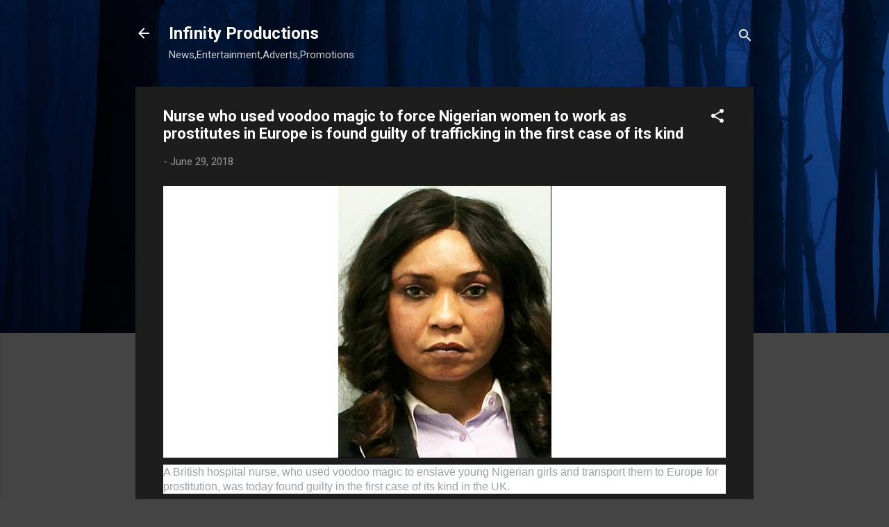

--- FILE ---
content_type: text/html; charset=UTF-8
request_url: https://infinityprods.blogspot.com/2018/06/nurse-who-used-voodoo-magic-to-force.html
body_size: 31320
content:
<!DOCTYPE html>
<html dir='ltr' lang='en-GB'>
<head>
<meta content='width=device-width, initial-scale=1' name='viewport'/>
<title>Nurse who used voodoo magic to force Nigerian women to work as prostitutes in Europe is found guilty of trafficking in the first case of its kind</title>
<meta content='text/html; charset=UTF-8' http-equiv='Content-Type'/>
<!-- Chrome, Firefox OS and Opera -->
<meta content='#444444' name='theme-color'/>
<!-- Windows Phone -->
<meta content='#444444' name='msapplication-navbutton-color'/>
<meta content='blogger' name='generator'/>
<link href='https://infinityprods.blogspot.com/favicon.ico' rel='icon' type='image/x-icon'/>
<link href='http://infinityprods.blogspot.com/2018/06/nurse-who-used-voodoo-magic-to-force.html' rel='canonical'/>
<link rel="alternate" type="application/atom+xml" title="Infinity Productions    - Atom" href="https://infinityprods.blogspot.com/feeds/posts/default" />
<link rel="alternate" type="application/rss+xml" title="Infinity Productions    - RSS" href="https://infinityprods.blogspot.com/feeds/posts/default?alt=rss" />
<link rel="service.post" type="application/atom+xml" title="Infinity Productions    - Atom" href="https://www.blogger.com/feeds/2917859153931205023/posts/default" />

<link rel="alternate" type="application/atom+xml" title="Infinity Productions    - Atom" href="https://infinityprods.blogspot.com/feeds/8710729317150266414/comments/default" />
<!--Can't find substitution for tag [blog.ieCssRetrofitLinks]-->
<link href='https://alexis.lindaikejisblog.com/photos/shares/5b3515f7164ee.PNG' rel='image_src'/>
<meta content='http://infinityprods.blogspot.com/2018/06/nurse-who-used-voodoo-magic-to-force.html' property='og:url'/>
<meta content='Nurse who used voodoo magic to force Nigerian women to work as prostitutes in Europe is found guilty of trafficking in the first case of its kind' property='og:title'/>
<meta content='        A British hospital nurse, who used voodoo magic to enslave young Nigerian girls and transport them to Europe for prostitution, was t...' property='og:description'/>
<meta content='https://lh3.googleusercontent.com/blogger_img_proxy/AEn0k_ulEkEKrR4x3H5GM5Rchnn2LHsAu95PkSdQZ7IT5qDbhRlskeMVDyGhH9o15zyitsy89q9tiiaFZ-y1LorOZHoy0xMQ8GCqhX1YqZv1B1yeCG8uBw6hpW326uqNDqmQNnnYbi_BCw=w1200-h630-p-k-no-nu' property='og:image'/>
<style type='text/css'>@font-face{font-family:'Roboto';font-style:italic;font-weight:300;font-stretch:100%;font-display:swap;src:url(//fonts.gstatic.com/s/roboto/v50/KFOKCnqEu92Fr1Mu53ZEC9_Vu3r1gIhOszmOClHrs6ljXfMMLt_QuAX-k3Yi128m0kN2.woff2)format('woff2');unicode-range:U+0460-052F,U+1C80-1C8A,U+20B4,U+2DE0-2DFF,U+A640-A69F,U+FE2E-FE2F;}@font-face{font-family:'Roboto';font-style:italic;font-weight:300;font-stretch:100%;font-display:swap;src:url(//fonts.gstatic.com/s/roboto/v50/KFOKCnqEu92Fr1Mu53ZEC9_Vu3r1gIhOszmOClHrs6ljXfMMLt_QuAz-k3Yi128m0kN2.woff2)format('woff2');unicode-range:U+0301,U+0400-045F,U+0490-0491,U+04B0-04B1,U+2116;}@font-face{font-family:'Roboto';font-style:italic;font-weight:300;font-stretch:100%;font-display:swap;src:url(//fonts.gstatic.com/s/roboto/v50/KFOKCnqEu92Fr1Mu53ZEC9_Vu3r1gIhOszmOClHrs6ljXfMMLt_QuAT-k3Yi128m0kN2.woff2)format('woff2');unicode-range:U+1F00-1FFF;}@font-face{font-family:'Roboto';font-style:italic;font-weight:300;font-stretch:100%;font-display:swap;src:url(//fonts.gstatic.com/s/roboto/v50/KFOKCnqEu92Fr1Mu53ZEC9_Vu3r1gIhOszmOClHrs6ljXfMMLt_QuAv-k3Yi128m0kN2.woff2)format('woff2');unicode-range:U+0370-0377,U+037A-037F,U+0384-038A,U+038C,U+038E-03A1,U+03A3-03FF;}@font-face{font-family:'Roboto';font-style:italic;font-weight:300;font-stretch:100%;font-display:swap;src:url(//fonts.gstatic.com/s/roboto/v50/KFOKCnqEu92Fr1Mu53ZEC9_Vu3r1gIhOszmOClHrs6ljXfMMLt_QuHT-k3Yi128m0kN2.woff2)format('woff2');unicode-range:U+0302-0303,U+0305,U+0307-0308,U+0310,U+0312,U+0315,U+031A,U+0326-0327,U+032C,U+032F-0330,U+0332-0333,U+0338,U+033A,U+0346,U+034D,U+0391-03A1,U+03A3-03A9,U+03B1-03C9,U+03D1,U+03D5-03D6,U+03F0-03F1,U+03F4-03F5,U+2016-2017,U+2034-2038,U+203C,U+2040,U+2043,U+2047,U+2050,U+2057,U+205F,U+2070-2071,U+2074-208E,U+2090-209C,U+20D0-20DC,U+20E1,U+20E5-20EF,U+2100-2112,U+2114-2115,U+2117-2121,U+2123-214F,U+2190,U+2192,U+2194-21AE,U+21B0-21E5,U+21F1-21F2,U+21F4-2211,U+2213-2214,U+2216-22FF,U+2308-230B,U+2310,U+2319,U+231C-2321,U+2336-237A,U+237C,U+2395,U+239B-23B7,U+23D0,U+23DC-23E1,U+2474-2475,U+25AF,U+25B3,U+25B7,U+25BD,U+25C1,U+25CA,U+25CC,U+25FB,U+266D-266F,U+27C0-27FF,U+2900-2AFF,U+2B0E-2B11,U+2B30-2B4C,U+2BFE,U+3030,U+FF5B,U+FF5D,U+1D400-1D7FF,U+1EE00-1EEFF;}@font-face{font-family:'Roboto';font-style:italic;font-weight:300;font-stretch:100%;font-display:swap;src:url(//fonts.gstatic.com/s/roboto/v50/KFOKCnqEu92Fr1Mu53ZEC9_Vu3r1gIhOszmOClHrs6ljXfMMLt_QuGb-k3Yi128m0kN2.woff2)format('woff2');unicode-range:U+0001-000C,U+000E-001F,U+007F-009F,U+20DD-20E0,U+20E2-20E4,U+2150-218F,U+2190,U+2192,U+2194-2199,U+21AF,U+21E6-21F0,U+21F3,U+2218-2219,U+2299,U+22C4-22C6,U+2300-243F,U+2440-244A,U+2460-24FF,U+25A0-27BF,U+2800-28FF,U+2921-2922,U+2981,U+29BF,U+29EB,U+2B00-2BFF,U+4DC0-4DFF,U+FFF9-FFFB,U+10140-1018E,U+10190-1019C,U+101A0,U+101D0-101FD,U+102E0-102FB,U+10E60-10E7E,U+1D2C0-1D2D3,U+1D2E0-1D37F,U+1F000-1F0FF,U+1F100-1F1AD,U+1F1E6-1F1FF,U+1F30D-1F30F,U+1F315,U+1F31C,U+1F31E,U+1F320-1F32C,U+1F336,U+1F378,U+1F37D,U+1F382,U+1F393-1F39F,U+1F3A7-1F3A8,U+1F3AC-1F3AF,U+1F3C2,U+1F3C4-1F3C6,U+1F3CA-1F3CE,U+1F3D4-1F3E0,U+1F3ED,U+1F3F1-1F3F3,U+1F3F5-1F3F7,U+1F408,U+1F415,U+1F41F,U+1F426,U+1F43F,U+1F441-1F442,U+1F444,U+1F446-1F449,U+1F44C-1F44E,U+1F453,U+1F46A,U+1F47D,U+1F4A3,U+1F4B0,U+1F4B3,U+1F4B9,U+1F4BB,U+1F4BF,U+1F4C8-1F4CB,U+1F4D6,U+1F4DA,U+1F4DF,U+1F4E3-1F4E6,U+1F4EA-1F4ED,U+1F4F7,U+1F4F9-1F4FB,U+1F4FD-1F4FE,U+1F503,U+1F507-1F50B,U+1F50D,U+1F512-1F513,U+1F53E-1F54A,U+1F54F-1F5FA,U+1F610,U+1F650-1F67F,U+1F687,U+1F68D,U+1F691,U+1F694,U+1F698,U+1F6AD,U+1F6B2,U+1F6B9-1F6BA,U+1F6BC,U+1F6C6-1F6CF,U+1F6D3-1F6D7,U+1F6E0-1F6EA,U+1F6F0-1F6F3,U+1F6F7-1F6FC,U+1F700-1F7FF,U+1F800-1F80B,U+1F810-1F847,U+1F850-1F859,U+1F860-1F887,U+1F890-1F8AD,U+1F8B0-1F8BB,U+1F8C0-1F8C1,U+1F900-1F90B,U+1F93B,U+1F946,U+1F984,U+1F996,U+1F9E9,U+1FA00-1FA6F,U+1FA70-1FA7C,U+1FA80-1FA89,U+1FA8F-1FAC6,U+1FACE-1FADC,U+1FADF-1FAE9,U+1FAF0-1FAF8,U+1FB00-1FBFF;}@font-face{font-family:'Roboto';font-style:italic;font-weight:300;font-stretch:100%;font-display:swap;src:url(//fonts.gstatic.com/s/roboto/v50/KFOKCnqEu92Fr1Mu53ZEC9_Vu3r1gIhOszmOClHrs6ljXfMMLt_QuAf-k3Yi128m0kN2.woff2)format('woff2');unicode-range:U+0102-0103,U+0110-0111,U+0128-0129,U+0168-0169,U+01A0-01A1,U+01AF-01B0,U+0300-0301,U+0303-0304,U+0308-0309,U+0323,U+0329,U+1EA0-1EF9,U+20AB;}@font-face{font-family:'Roboto';font-style:italic;font-weight:300;font-stretch:100%;font-display:swap;src:url(//fonts.gstatic.com/s/roboto/v50/KFOKCnqEu92Fr1Mu53ZEC9_Vu3r1gIhOszmOClHrs6ljXfMMLt_QuAb-k3Yi128m0kN2.woff2)format('woff2');unicode-range:U+0100-02BA,U+02BD-02C5,U+02C7-02CC,U+02CE-02D7,U+02DD-02FF,U+0304,U+0308,U+0329,U+1D00-1DBF,U+1E00-1E9F,U+1EF2-1EFF,U+2020,U+20A0-20AB,U+20AD-20C0,U+2113,U+2C60-2C7F,U+A720-A7FF;}@font-face{font-family:'Roboto';font-style:italic;font-weight:300;font-stretch:100%;font-display:swap;src:url(//fonts.gstatic.com/s/roboto/v50/KFOKCnqEu92Fr1Mu53ZEC9_Vu3r1gIhOszmOClHrs6ljXfMMLt_QuAj-k3Yi128m0g.woff2)format('woff2');unicode-range:U+0000-00FF,U+0131,U+0152-0153,U+02BB-02BC,U+02C6,U+02DA,U+02DC,U+0304,U+0308,U+0329,U+2000-206F,U+20AC,U+2122,U+2191,U+2193,U+2212,U+2215,U+FEFF,U+FFFD;}@font-face{font-family:'Roboto';font-style:normal;font-weight:400;font-stretch:100%;font-display:swap;src:url(//fonts.gstatic.com/s/roboto/v50/KFO7CnqEu92Fr1ME7kSn66aGLdTylUAMa3GUBHMdazTgWw.woff2)format('woff2');unicode-range:U+0460-052F,U+1C80-1C8A,U+20B4,U+2DE0-2DFF,U+A640-A69F,U+FE2E-FE2F;}@font-face{font-family:'Roboto';font-style:normal;font-weight:400;font-stretch:100%;font-display:swap;src:url(//fonts.gstatic.com/s/roboto/v50/KFO7CnqEu92Fr1ME7kSn66aGLdTylUAMa3iUBHMdazTgWw.woff2)format('woff2');unicode-range:U+0301,U+0400-045F,U+0490-0491,U+04B0-04B1,U+2116;}@font-face{font-family:'Roboto';font-style:normal;font-weight:400;font-stretch:100%;font-display:swap;src:url(//fonts.gstatic.com/s/roboto/v50/KFO7CnqEu92Fr1ME7kSn66aGLdTylUAMa3CUBHMdazTgWw.woff2)format('woff2');unicode-range:U+1F00-1FFF;}@font-face{font-family:'Roboto';font-style:normal;font-weight:400;font-stretch:100%;font-display:swap;src:url(//fonts.gstatic.com/s/roboto/v50/KFO7CnqEu92Fr1ME7kSn66aGLdTylUAMa3-UBHMdazTgWw.woff2)format('woff2');unicode-range:U+0370-0377,U+037A-037F,U+0384-038A,U+038C,U+038E-03A1,U+03A3-03FF;}@font-face{font-family:'Roboto';font-style:normal;font-weight:400;font-stretch:100%;font-display:swap;src:url(//fonts.gstatic.com/s/roboto/v50/KFO7CnqEu92Fr1ME7kSn66aGLdTylUAMawCUBHMdazTgWw.woff2)format('woff2');unicode-range:U+0302-0303,U+0305,U+0307-0308,U+0310,U+0312,U+0315,U+031A,U+0326-0327,U+032C,U+032F-0330,U+0332-0333,U+0338,U+033A,U+0346,U+034D,U+0391-03A1,U+03A3-03A9,U+03B1-03C9,U+03D1,U+03D5-03D6,U+03F0-03F1,U+03F4-03F5,U+2016-2017,U+2034-2038,U+203C,U+2040,U+2043,U+2047,U+2050,U+2057,U+205F,U+2070-2071,U+2074-208E,U+2090-209C,U+20D0-20DC,U+20E1,U+20E5-20EF,U+2100-2112,U+2114-2115,U+2117-2121,U+2123-214F,U+2190,U+2192,U+2194-21AE,U+21B0-21E5,U+21F1-21F2,U+21F4-2211,U+2213-2214,U+2216-22FF,U+2308-230B,U+2310,U+2319,U+231C-2321,U+2336-237A,U+237C,U+2395,U+239B-23B7,U+23D0,U+23DC-23E1,U+2474-2475,U+25AF,U+25B3,U+25B7,U+25BD,U+25C1,U+25CA,U+25CC,U+25FB,U+266D-266F,U+27C0-27FF,U+2900-2AFF,U+2B0E-2B11,U+2B30-2B4C,U+2BFE,U+3030,U+FF5B,U+FF5D,U+1D400-1D7FF,U+1EE00-1EEFF;}@font-face{font-family:'Roboto';font-style:normal;font-weight:400;font-stretch:100%;font-display:swap;src:url(//fonts.gstatic.com/s/roboto/v50/KFO7CnqEu92Fr1ME7kSn66aGLdTylUAMaxKUBHMdazTgWw.woff2)format('woff2');unicode-range:U+0001-000C,U+000E-001F,U+007F-009F,U+20DD-20E0,U+20E2-20E4,U+2150-218F,U+2190,U+2192,U+2194-2199,U+21AF,U+21E6-21F0,U+21F3,U+2218-2219,U+2299,U+22C4-22C6,U+2300-243F,U+2440-244A,U+2460-24FF,U+25A0-27BF,U+2800-28FF,U+2921-2922,U+2981,U+29BF,U+29EB,U+2B00-2BFF,U+4DC0-4DFF,U+FFF9-FFFB,U+10140-1018E,U+10190-1019C,U+101A0,U+101D0-101FD,U+102E0-102FB,U+10E60-10E7E,U+1D2C0-1D2D3,U+1D2E0-1D37F,U+1F000-1F0FF,U+1F100-1F1AD,U+1F1E6-1F1FF,U+1F30D-1F30F,U+1F315,U+1F31C,U+1F31E,U+1F320-1F32C,U+1F336,U+1F378,U+1F37D,U+1F382,U+1F393-1F39F,U+1F3A7-1F3A8,U+1F3AC-1F3AF,U+1F3C2,U+1F3C4-1F3C6,U+1F3CA-1F3CE,U+1F3D4-1F3E0,U+1F3ED,U+1F3F1-1F3F3,U+1F3F5-1F3F7,U+1F408,U+1F415,U+1F41F,U+1F426,U+1F43F,U+1F441-1F442,U+1F444,U+1F446-1F449,U+1F44C-1F44E,U+1F453,U+1F46A,U+1F47D,U+1F4A3,U+1F4B0,U+1F4B3,U+1F4B9,U+1F4BB,U+1F4BF,U+1F4C8-1F4CB,U+1F4D6,U+1F4DA,U+1F4DF,U+1F4E3-1F4E6,U+1F4EA-1F4ED,U+1F4F7,U+1F4F9-1F4FB,U+1F4FD-1F4FE,U+1F503,U+1F507-1F50B,U+1F50D,U+1F512-1F513,U+1F53E-1F54A,U+1F54F-1F5FA,U+1F610,U+1F650-1F67F,U+1F687,U+1F68D,U+1F691,U+1F694,U+1F698,U+1F6AD,U+1F6B2,U+1F6B9-1F6BA,U+1F6BC,U+1F6C6-1F6CF,U+1F6D3-1F6D7,U+1F6E0-1F6EA,U+1F6F0-1F6F3,U+1F6F7-1F6FC,U+1F700-1F7FF,U+1F800-1F80B,U+1F810-1F847,U+1F850-1F859,U+1F860-1F887,U+1F890-1F8AD,U+1F8B0-1F8BB,U+1F8C0-1F8C1,U+1F900-1F90B,U+1F93B,U+1F946,U+1F984,U+1F996,U+1F9E9,U+1FA00-1FA6F,U+1FA70-1FA7C,U+1FA80-1FA89,U+1FA8F-1FAC6,U+1FACE-1FADC,U+1FADF-1FAE9,U+1FAF0-1FAF8,U+1FB00-1FBFF;}@font-face{font-family:'Roboto';font-style:normal;font-weight:400;font-stretch:100%;font-display:swap;src:url(//fonts.gstatic.com/s/roboto/v50/KFO7CnqEu92Fr1ME7kSn66aGLdTylUAMa3OUBHMdazTgWw.woff2)format('woff2');unicode-range:U+0102-0103,U+0110-0111,U+0128-0129,U+0168-0169,U+01A0-01A1,U+01AF-01B0,U+0300-0301,U+0303-0304,U+0308-0309,U+0323,U+0329,U+1EA0-1EF9,U+20AB;}@font-face{font-family:'Roboto';font-style:normal;font-weight:400;font-stretch:100%;font-display:swap;src:url(//fonts.gstatic.com/s/roboto/v50/KFO7CnqEu92Fr1ME7kSn66aGLdTylUAMa3KUBHMdazTgWw.woff2)format('woff2');unicode-range:U+0100-02BA,U+02BD-02C5,U+02C7-02CC,U+02CE-02D7,U+02DD-02FF,U+0304,U+0308,U+0329,U+1D00-1DBF,U+1E00-1E9F,U+1EF2-1EFF,U+2020,U+20A0-20AB,U+20AD-20C0,U+2113,U+2C60-2C7F,U+A720-A7FF;}@font-face{font-family:'Roboto';font-style:normal;font-weight:400;font-stretch:100%;font-display:swap;src:url(//fonts.gstatic.com/s/roboto/v50/KFO7CnqEu92Fr1ME7kSn66aGLdTylUAMa3yUBHMdazQ.woff2)format('woff2');unicode-range:U+0000-00FF,U+0131,U+0152-0153,U+02BB-02BC,U+02C6,U+02DA,U+02DC,U+0304,U+0308,U+0329,U+2000-206F,U+20AC,U+2122,U+2191,U+2193,U+2212,U+2215,U+FEFF,U+FFFD;}@font-face{font-family:'Roboto';font-style:normal;font-weight:700;font-stretch:100%;font-display:swap;src:url(//fonts.gstatic.com/s/roboto/v50/KFO7CnqEu92Fr1ME7kSn66aGLdTylUAMa3GUBHMdazTgWw.woff2)format('woff2');unicode-range:U+0460-052F,U+1C80-1C8A,U+20B4,U+2DE0-2DFF,U+A640-A69F,U+FE2E-FE2F;}@font-face{font-family:'Roboto';font-style:normal;font-weight:700;font-stretch:100%;font-display:swap;src:url(//fonts.gstatic.com/s/roboto/v50/KFO7CnqEu92Fr1ME7kSn66aGLdTylUAMa3iUBHMdazTgWw.woff2)format('woff2');unicode-range:U+0301,U+0400-045F,U+0490-0491,U+04B0-04B1,U+2116;}@font-face{font-family:'Roboto';font-style:normal;font-weight:700;font-stretch:100%;font-display:swap;src:url(//fonts.gstatic.com/s/roboto/v50/KFO7CnqEu92Fr1ME7kSn66aGLdTylUAMa3CUBHMdazTgWw.woff2)format('woff2');unicode-range:U+1F00-1FFF;}@font-face{font-family:'Roboto';font-style:normal;font-weight:700;font-stretch:100%;font-display:swap;src:url(//fonts.gstatic.com/s/roboto/v50/KFO7CnqEu92Fr1ME7kSn66aGLdTylUAMa3-UBHMdazTgWw.woff2)format('woff2');unicode-range:U+0370-0377,U+037A-037F,U+0384-038A,U+038C,U+038E-03A1,U+03A3-03FF;}@font-face{font-family:'Roboto';font-style:normal;font-weight:700;font-stretch:100%;font-display:swap;src:url(//fonts.gstatic.com/s/roboto/v50/KFO7CnqEu92Fr1ME7kSn66aGLdTylUAMawCUBHMdazTgWw.woff2)format('woff2');unicode-range:U+0302-0303,U+0305,U+0307-0308,U+0310,U+0312,U+0315,U+031A,U+0326-0327,U+032C,U+032F-0330,U+0332-0333,U+0338,U+033A,U+0346,U+034D,U+0391-03A1,U+03A3-03A9,U+03B1-03C9,U+03D1,U+03D5-03D6,U+03F0-03F1,U+03F4-03F5,U+2016-2017,U+2034-2038,U+203C,U+2040,U+2043,U+2047,U+2050,U+2057,U+205F,U+2070-2071,U+2074-208E,U+2090-209C,U+20D0-20DC,U+20E1,U+20E5-20EF,U+2100-2112,U+2114-2115,U+2117-2121,U+2123-214F,U+2190,U+2192,U+2194-21AE,U+21B0-21E5,U+21F1-21F2,U+21F4-2211,U+2213-2214,U+2216-22FF,U+2308-230B,U+2310,U+2319,U+231C-2321,U+2336-237A,U+237C,U+2395,U+239B-23B7,U+23D0,U+23DC-23E1,U+2474-2475,U+25AF,U+25B3,U+25B7,U+25BD,U+25C1,U+25CA,U+25CC,U+25FB,U+266D-266F,U+27C0-27FF,U+2900-2AFF,U+2B0E-2B11,U+2B30-2B4C,U+2BFE,U+3030,U+FF5B,U+FF5D,U+1D400-1D7FF,U+1EE00-1EEFF;}@font-face{font-family:'Roboto';font-style:normal;font-weight:700;font-stretch:100%;font-display:swap;src:url(//fonts.gstatic.com/s/roboto/v50/KFO7CnqEu92Fr1ME7kSn66aGLdTylUAMaxKUBHMdazTgWw.woff2)format('woff2');unicode-range:U+0001-000C,U+000E-001F,U+007F-009F,U+20DD-20E0,U+20E2-20E4,U+2150-218F,U+2190,U+2192,U+2194-2199,U+21AF,U+21E6-21F0,U+21F3,U+2218-2219,U+2299,U+22C4-22C6,U+2300-243F,U+2440-244A,U+2460-24FF,U+25A0-27BF,U+2800-28FF,U+2921-2922,U+2981,U+29BF,U+29EB,U+2B00-2BFF,U+4DC0-4DFF,U+FFF9-FFFB,U+10140-1018E,U+10190-1019C,U+101A0,U+101D0-101FD,U+102E0-102FB,U+10E60-10E7E,U+1D2C0-1D2D3,U+1D2E0-1D37F,U+1F000-1F0FF,U+1F100-1F1AD,U+1F1E6-1F1FF,U+1F30D-1F30F,U+1F315,U+1F31C,U+1F31E,U+1F320-1F32C,U+1F336,U+1F378,U+1F37D,U+1F382,U+1F393-1F39F,U+1F3A7-1F3A8,U+1F3AC-1F3AF,U+1F3C2,U+1F3C4-1F3C6,U+1F3CA-1F3CE,U+1F3D4-1F3E0,U+1F3ED,U+1F3F1-1F3F3,U+1F3F5-1F3F7,U+1F408,U+1F415,U+1F41F,U+1F426,U+1F43F,U+1F441-1F442,U+1F444,U+1F446-1F449,U+1F44C-1F44E,U+1F453,U+1F46A,U+1F47D,U+1F4A3,U+1F4B0,U+1F4B3,U+1F4B9,U+1F4BB,U+1F4BF,U+1F4C8-1F4CB,U+1F4D6,U+1F4DA,U+1F4DF,U+1F4E3-1F4E6,U+1F4EA-1F4ED,U+1F4F7,U+1F4F9-1F4FB,U+1F4FD-1F4FE,U+1F503,U+1F507-1F50B,U+1F50D,U+1F512-1F513,U+1F53E-1F54A,U+1F54F-1F5FA,U+1F610,U+1F650-1F67F,U+1F687,U+1F68D,U+1F691,U+1F694,U+1F698,U+1F6AD,U+1F6B2,U+1F6B9-1F6BA,U+1F6BC,U+1F6C6-1F6CF,U+1F6D3-1F6D7,U+1F6E0-1F6EA,U+1F6F0-1F6F3,U+1F6F7-1F6FC,U+1F700-1F7FF,U+1F800-1F80B,U+1F810-1F847,U+1F850-1F859,U+1F860-1F887,U+1F890-1F8AD,U+1F8B0-1F8BB,U+1F8C0-1F8C1,U+1F900-1F90B,U+1F93B,U+1F946,U+1F984,U+1F996,U+1F9E9,U+1FA00-1FA6F,U+1FA70-1FA7C,U+1FA80-1FA89,U+1FA8F-1FAC6,U+1FACE-1FADC,U+1FADF-1FAE9,U+1FAF0-1FAF8,U+1FB00-1FBFF;}@font-face{font-family:'Roboto';font-style:normal;font-weight:700;font-stretch:100%;font-display:swap;src:url(//fonts.gstatic.com/s/roboto/v50/KFO7CnqEu92Fr1ME7kSn66aGLdTylUAMa3OUBHMdazTgWw.woff2)format('woff2');unicode-range:U+0102-0103,U+0110-0111,U+0128-0129,U+0168-0169,U+01A0-01A1,U+01AF-01B0,U+0300-0301,U+0303-0304,U+0308-0309,U+0323,U+0329,U+1EA0-1EF9,U+20AB;}@font-face{font-family:'Roboto';font-style:normal;font-weight:700;font-stretch:100%;font-display:swap;src:url(//fonts.gstatic.com/s/roboto/v50/KFO7CnqEu92Fr1ME7kSn66aGLdTylUAMa3KUBHMdazTgWw.woff2)format('woff2');unicode-range:U+0100-02BA,U+02BD-02C5,U+02C7-02CC,U+02CE-02D7,U+02DD-02FF,U+0304,U+0308,U+0329,U+1D00-1DBF,U+1E00-1E9F,U+1EF2-1EFF,U+2020,U+20A0-20AB,U+20AD-20C0,U+2113,U+2C60-2C7F,U+A720-A7FF;}@font-face{font-family:'Roboto';font-style:normal;font-weight:700;font-stretch:100%;font-display:swap;src:url(//fonts.gstatic.com/s/roboto/v50/KFO7CnqEu92Fr1ME7kSn66aGLdTylUAMa3yUBHMdazQ.woff2)format('woff2');unicode-range:U+0000-00FF,U+0131,U+0152-0153,U+02BB-02BC,U+02C6,U+02DA,U+02DC,U+0304,U+0308,U+0329,U+2000-206F,U+20AC,U+2122,U+2191,U+2193,U+2212,U+2215,U+FEFF,U+FFFD;}</style>
<style id='page-skin-1' type='text/css'><!--
/*! normalize.css v3.0.1 | MIT License | git.io/normalize */html{font-family:sans-serif;-ms-text-size-adjust:100%;-webkit-text-size-adjust:100%}body{margin:0}article,aside,details,figcaption,figure,footer,header,hgroup,main,nav,section,summary{display:block}audio,canvas,progress,video{display:inline-block;vertical-align:baseline}audio:not([controls]){display:none;height:0}[hidden],template{display:none}a{background:transparent}a:active,a:hover{outline:0}abbr[title]{border-bottom:1px dotted}b,strong{font-weight:bold}dfn{font-style:italic}h1{font-size:2em;margin:.67em 0}mark{background:#ff0;color:#000}small{font-size:80%}sub,sup{font-size:75%;line-height:0;position:relative;vertical-align:baseline}sup{top:-0.5em}sub{bottom:-0.25em}img{border:0}svg:not(:root){overflow:hidden}figure{margin:1em 40px}hr{-moz-box-sizing:content-box;box-sizing:content-box;height:0}pre{overflow:auto}code,kbd,pre,samp{font-family:monospace,monospace;font-size:1em}button,input,optgroup,select,textarea{color:inherit;font:inherit;margin:0}button{overflow:visible}button,select{text-transform:none}button,html input[type="button"],input[type="reset"],input[type="submit"]{-webkit-appearance:button;cursor:pointer}button[disabled],html input[disabled]{cursor:default}button::-moz-focus-inner,input::-moz-focus-inner{border:0;padding:0}input{line-height:normal}input[type="checkbox"],input[type="radio"]{box-sizing:border-box;padding:0}input[type="number"]::-webkit-inner-spin-button,input[type="number"]::-webkit-outer-spin-button{height:auto}input[type="search"]{-webkit-appearance:textfield;-moz-box-sizing:content-box;-webkit-box-sizing:content-box;box-sizing:content-box}input[type="search"]::-webkit-search-cancel-button,input[type="search"]::-webkit-search-decoration{-webkit-appearance:none}fieldset{border:1px solid #c0c0c0;margin:0 2px;padding:.35em .625em .75em}legend{border:0;padding:0}textarea{overflow:auto}optgroup{font-weight:bold}table{border-collapse:collapse;border-spacing:0}td,th{padding:0}
/*!************************************************
* Blogger Template Style
* Name: Contempo
**************************************************/
body{
overflow-wrap:break-word;
word-break:break-word;
word-wrap:break-word
}
.hidden{
display:none
}
.invisible{
visibility:hidden
}
.container::after,.float-container::after{
clear:both;
content:"";
display:table
}
.clearboth{
clear:both
}
#comments .comment .comment-actions,.subscribe-popup .FollowByEmail .follow-by-email-submit,.widget.Profile .profile-link,.widget.Profile .profile-link.visit-profile{
background:0 0;
border:0;
box-shadow:none;
color:#2196f3;
cursor:pointer;
font-size:14px;
font-weight:700;
outline:0;
text-decoration:none;
text-transform:uppercase;
width:auto
}
.dim-overlay{
background-color:rgba(0,0,0,.54);
height:100vh;
left:0;
position:fixed;
top:0;
width:100%
}
#sharing-dim-overlay{
background-color:transparent
}
input::-ms-clear{
display:none
}
.blogger-logo,.svg-icon-24.blogger-logo{
fill:#ff9800;
opacity:1
}
.loading-spinner-large{
-webkit-animation:mspin-rotate 1.568s infinite linear;
animation:mspin-rotate 1.568s infinite linear;
height:48px;
overflow:hidden;
position:absolute;
width:48px;
z-index:200
}
.loading-spinner-large>div{
-webkit-animation:mspin-revrot 5332ms infinite steps(4);
animation:mspin-revrot 5332ms infinite steps(4)
}
.loading-spinner-large>div>div{
-webkit-animation:mspin-singlecolor-large-film 1333ms infinite steps(81);
animation:mspin-singlecolor-large-film 1333ms infinite steps(81);
background-size:100%;
height:48px;
width:3888px
}
.mspin-black-large>div>div,.mspin-grey_54-large>div>div{
background-image:url(https://www.blogblog.com/indie/mspin_black_large.svg)
}
.mspin-white-large>div>div{
background-image:url(https://www.blogblog.com/indie/mspin_white_large.svg)
}
.mspin-grey_54-large{
opacity:.54
}
@-webkit-keyframes mspin-singlecolor-large-film{
from{
-webkit-transform:translateX(0);
transform:translateX(0)
}
to{
-webkit-transform:translateX(-3888px);
transform:translateX(-3888px)
}
}
@keyframes mspin-singlecolor-large-film{
from{
-webkit-transform:translateX(0);
transform:translateX(0)
}
to{
-webkit-transform:translateX(-3888px);
transform:translateX(-3888px)
}
}
@-webkit-keyframes mspin-rotate{
from{
-webkit-transform:rotate(0);
transform:rotate(0)
}
to{
-webkit-transform:rotate(360deg);
transform:rotate(360deg)
}
}
@keyframes mspin-rotate{
from{
-webkit-transform:rotate(0);
transform:rotate(0)
}
to{
-webkit-transform:rotate(360deg);
transform:rotate(360deg)
}
}
@-webkit-keyframes mspin-revrot{
from{
-webkit-transform:rotate(0);
transform:rotate(0)
}
to{
-webkit-transform:rotate(-360deg);
transform:rotate(-360deg)
}
}
@keyframes mspin-revrot{
from{
-webkit-transform:rotate(0);
transform:rotate(0)
}
to{
-webkit-transform:rotate(-360deg);
transform:rotate(-360deg)
}
}
.skip-navigation{
background-color:#fff;
box-sizing:border-box;
color:#000;
display:block;
height:0;
left:0;
line-height:50px;
overflow:hidden;
padding-top:0;
position:fixed;
text-align:center;
top:0;
-webkit-transition:box-shadow .3s,height .3s,padding-top .3s;
transition:box-shadow .3s,height .3s,padding-top .3s;
width:100%;
z-index:900
}
.skip-navigation:focus{
box-shadow:0 4px 5px 0 rgba(0,0,0,.14),0 1px 10px 0 rgba(0,0,0,.12),0 2px 4px -1px rgba(0,0,0,.2);
height:50px
}
#main{
outline:0
}
.main-heading{
position:absolute;
clip:rect(1px,1px,1px,1px);
padding:0;
border:0;
height:1px;
width:1px;
overflow:hidden
}
.Attribution{
margin-top:1em;
text-align:center
}
.Attribution .blogger img,.Attribution .blogger svg{
vertical-align:bottom
}
.Attribution .blogger img{
margin-right:.5em
}
.Attribution div{
line-height:24px;
margin-top:.5em
}
.Attribution .copyright,.Attribution .image-attribution{
font-size:.7em;
margin-top:1.5em
}
.BLOG_mobile_video_class{
display:none
}
.bg-photo{
background-attachment:scroll!important
}
body .CSS_LIGHTBOX{
z-index:900
}
.extendable .show-less,.extendable .show-more{
border-color:#2196f3;
color:#2196f3;
margin-top:8px
}
.extendable .show-less.hidden,.extendable .show-more.hidden{
display:none
}
.inline-ad{
display:none;
max-width:100%;
overflow:hidden
}
.adsbygoogle{
display:block
}
#cookieChoiceInfo{
bottom:0;
top:auto
}
iframe.b-hbp-video{
border:0
}
.post-body img{
max-width:100%
}
.post-body iframe{
max-width:100%
}
.post-body a[imageanchor="1"]{
display:inline-block
}
.byline{
margin-right:1em
}
.byline:last-child{
margin-right:0
}
.link-copied-dialog{
max-width:520px;
outline:0
}
.link-copied-dialog .modal-dialog-buttons{
margin-top:8px
}
.link-copied-dialog .goog-buttonset-default{
background:0 0;
border:0
}
.link-copied-dialog .goog-buttonset-default:focus{
outline:0
}
.paging-control-container{
margin-bottom:16px
}
.paging-control-container .paging-control{
display:inline-block
}
.paging-control-container .comment-range-text::after,.paging-control-container .paging-control{
color:#2196f3
}
.paging-control-container .comment-range-text,.paging-control-container .paging-control{
margin-right:8px
}
.paging-control-container .comment-range-text::after,.paging-control-container .paging-control::after{
content:"\b7";
cursor:default;
padding-left:8px;
pointer-events:none
}
.paging-control-container .comment-range-text:last-child::after,.paging-control-container .paging-control:last-child::after{
content:none
}
.byline.reactions iframe{
height:20px
}
.b-notification{
color:#000;
background-color:#fff;
border-bottom:solid 1px #000;
box-sizing:border-box;
padding:16px 32px;
text-align:center
}
.b-notification.visible{
-webkit-transition:margin-top .3s cubic-bezier(.4,0,.2,1);
transition:margin-top .3s cubic-bezier(.4,0,.2,1)
}
.b-notification.invisible{
position:absolute
}
.b-notification-close{
position:absolute;
right:8px;
top:8px
}
.no-posts-message{
line-height:40px;
text-align:center
}
@media screen and (max-width:800px){
body.item-view .post-body a[imageanchor="1"][style*="float: left;"],body.item-view .post-body a[imageanchor="1"][style*="float: right;"]{
float:none!important;
clear:none!important
}
body.item-view .post-body a[imageanchor="1"] img{
display:block;
height:auto;
margin:0 auto
}
body.item-view .post-body>.separator:first-child>a[imageanchor="1"]:first-child{
margin-top:20px
}
.post-body a[imageanchor]{
display:block
}
body.item-view .post-body a[imageanchor="1"]{
margin-left:0!important;
margin-right:0!important
}
body.item-view .post-body a[imageanchor="1"]+a[imageanchor="1"]{
margin-top:16px
}
}
.item-control{
display:none
}
#comments{
border-top:1px dashed rgba(0,0,0,.54);
margin-top:20px;
padding:20px
}
#comments .comment-thread ol{
margin:0;
padding-left:0;
padding-left:0
}
#comments .comment .comment-replybox-single,#comments .comment-thread .comment-replies{
margin-left:60px
}
#comments .comment-thread .thread-count{
display:none
}
#comments .comment{
list-style-type:none;
padding:0 0 30px;
position:relative
}
#comments .comment .comment{
padding-bottom:8px
}
.comment .avatar-image-container{
position:absolute
}
.comment .avatar-image-container img{
border-radius:50%
}
.avatar-image-container svg,.comment .avatar-image-container .avatar-icon{
border-radius:50%;
border:solid 1px #ffffff;
box-sizing:border-box;
fill:#ffffff;
height:35px;
margin:0;
padding:7px;
width:35px
}
.comment .comment-block{
margin-top:10px;
margin-left:60px;
padding-bottom:0
}
#comments .comment-author-header-wrapper{
margin-left:40px
}
#comments .comment .thread-expanded .comment-block{
padding-bottom:20px
}
#comments .comment .comment-header .user,#comments .comment .comment-header .user a{
color:#ffffff;
font-style:normal;
font-weight:700
}
#comments .comment .comment-actions{
bottom:0;
margin-bottom:15px;
position:absolute
}
#comments .comment .comment-actions>*{
margin-right:8px
}
#comments .comment .comment-header .datetime{
bottom:0;
color:rgba(255,255,255,.54);
display:inline-block;
font-size:13px;
font-style:italic;
margin-left:8px
}
#comments .comment .comment-footer .comment-timestamp a,#comments .comment .comment-header .datetime a{
color:rgba(255,255,255,.54)
}
#comments .comment .comment-content,.comment .comment-body{
margin-top:12px;
word-break:break-word
}
.comment-body{
margin-bottom:12px
}
#comments.embed[data-num-comments="0"]{
border:0;
margin-top:0;
padding-top:0
}
#comments.embed[data-num-comments="0"] #comment-post-message,#comments.embed[data-num-comments="0"] div.comment-form>p,#comments.embed[data-num-comments="0"] p.comment-footer{
display:none
}
#comment-editor-src{
display:none
}
.comments .comments-content .loadmore.loaded{
max-height:0;
opacity:0;
overflow:hidden
}
.extendable .remaining-items{
height:0;
overflow:hidden;
-webkit-transition:height .3s cubic-bezier(.4,0,.2,1);
transition:height .3s cubic-bezier(.4,0,.2,1)
}
.extendable .remaining-items.expanded{
height:auto
}
.svg-icon-24,.svg-icon-24-button{
cursor:pointer;
height:24px;
width:24px;
min-width:24px
}
.touch-icon{
margin:-12px;
padding:12px
}
.touch-icon:active,.touch-icon:focus{
background-color:rgba(153,153,153,.4);
border-radius:50%
}
svg:not(:root).touch-icon{
overflow:visible
}
html[dir=rtl] .rtl-reversible-icon{
-webkit-transform:scaleX(-1);
-ms-transform:scaleX(-1);
transform:scaleX(-1)
}
.svg-icon-24-button,.touch-icon-button{
background:0 0;
border:0;
margin:0;
outline:0;
padding:0
}
.touch-icon-button .touch-icon:active,.touch-icon-button .touch-icon:focus{
background-color:transparent
}
.touch-icon-button:active .touch-icon,.touch-icon-button:focus .touch-icon{
background-color:rgba(153,153,153,.4);
border-radius:50%
}
.Profile .default-avatar-wrapper .avatar-icon{
border-radius:50%;
border:solid 1px #ffffff;
box-sizing:border-box;
fill:#ffffff;
margin:0
}
.Profile .individual .default-avatar-wrapper .avatar-icon{
padding:25px
}
.Profile .individual .avatar-icon,.Profile .individual .profile-img{
height:120px;
width:120px
}
.Profile .team .default-avatar-wrapper .avatar-icon{
padding:8px
}
.Profile .team .avatar-icon,.Profile .team .default-avatar-wrapper,.Profile .team .profile-img{
height:40px;
width:40px
}
.snippet-container{
margin:0;
position:relative;
overflow:hidden
}
.snippet-fade{
bottom:0;
box-sizing:border-box;
position:absolute;
width:96px
}
.snippet-fade{
right:0
}
.snippet-fade:after{
content:"\2026"
}
.snippet-fade:after{
float:right
}
.post-bottom{
-webkit-box-align:center;
-webkit-align-items:center;
-ms-flex-align:center;
align-items:center;
display:-webkit-box;
display:-webkit-flex;
display:-ms-flexbox;
display:flex;
-webkit-flex-wrap:wrap;
-ms-flex-wrap:wrap;
flex-wrap:wrap
}
.post-footer{
-webkit-box-flex:1;
-webkit-flex:1 1 auto;
-ms-flex:1 1 auto;
flex:1 1 auto;
-webkit-flex-wrap:wrap;
-ms-flex-wrap:wrap;
flex-wrap:wrap;
-webkit-box-ordinal-group:2;
-webkit-order:1;
-ms-flex-order:1;
order:1
}
.post-footer>*{
-webkit-box-flex:0;
-webkit-flex:0 1 auto;
-ms-flex:0 1 auto;
flex:0 1 auto
}
.post-footer .byline:last-child{
margin-right:1em
}
.jump-link{
-webkit-box-flex:0;
-webkit-flex:0 0 auto;
-ms-flex:0 0 auto;
flex:0 0 auto;
-webkit-box-ordinal-group:3;
-webkit-order:2;
-ms-flex-order:2;
order:2
}
.centered-top-container.sticky{
left:0;
position:fixed;
right:0;
top:0;
width:auto;
z-index:50;
-webkit-transition-property:opacity,-webkit-transform;
transition-property:opacity,-webkit-transform;
transition-property:transform,opacity;
transition-property:transform,opacity,-webkit-transform;
-webkit-transition-duration:.2s;
transition-duration:.2s;
-webkit-transition-timing-function:cubic-bezier(.4,0,.2,1);
transition-timing-function:cubic-bezier(.4,0,.2,1)
}
.centered-top-placeholder{
display:none
}
.collapsed-header .centered-top-placeholder{
display:block
}
.centered-top-container .Header .replaced h1,.centered-top-placeholder .Header .replaced h1{
display:none
}
.centered-top-container.sticky .Header .replaced h1{
display:block
}
.centered-top-container.sticky .Header .header-widget{
background:0 0
}
.centered-top-container.sticky .Header .header-image-wrapper{
display:none
}
.centered-top-container img,.centered-top-placeholder img{
max-width:100%
}
.collapsible{
-webkit-transition:height .3s cubic-bezier(.4,0,.2,1);
transition:height .3s cubic-bezier(.4,0,.2,1)
}
.collapsible,.collapsible>summary{
display:block;
overflow:hidden
}
.collapsible>:not(summary){
display:none
}
.collapsible[open]>:not(summary){
display:block
}
.collapsible:focus,.collapsible>summary:focus{
outline:0
}
.collapsible>summary{
cursor:pointer;
display:block;
padding:0
}
.collapsible:focus>summary,.collapsible>summary:focus{
background-color:transparent
}
.collapsible>summary::-webkit-details-marker{
display:none
}
.collapsible-title{
-webkit-box-align:center;
-webkit-align-items:center;
-ms-flex-align:center;
align-items:center;
display:-webkit-box;
display:-webkit-flex;
display:-ms-flexbox;
display:flex
}
.collapsible-title .title{
-webkit-box-flex:1;
-webkit-flex:1 1 auto;
-ms-flex:1 1 auto;
flex:1 1 auto;
-webkit-box-ordinal-group:1;
-webkit-order:0;
-ms-flex-order:0;
order:0;
overflow:hidden;
text-overflow:ellipsis;
white-space:nowrap
}
.collapsible-title .chevron-down,.collapsible[open] .collapsible-title .chevron-up{
display:block
}
.collapsible-title .chevron-up,.collapsible[open] .collapsible-title .chevron-down{
display:none
}
.flat-button{
cursor:pointer;
display:inline-block;
font-weight:700;
text-transform:uppercase;
border-radius:2px;
padding:8px;
margin:-8px
}
.flat-icon-button{
background:0 0;
border:0;
margin:0;
outline:0;
padding:0;
margin:-12px;
padding:12px;
cursor:pointer;
box-sizing:content-box;
display:inline-block;
line-height:0
}
.flat-icon-button,.flat-icon-button .splash-wrapper{
border-radius:50%
}
.flat-icon-button .splash.animate{
-webkit-animation-duration:.3s;
animation-duration:.3s
}
.overflowable-container{
max-height:46px;
overflow:hidden;
position:relative
}
.overflow-button{
cursor:pointer
}
#overflowable-dim-overlay{
background:0 0
}
.overflow-popup{
box-shadow:0 2px 2px 0 rgba(0,0,0,.14),0 3px 1px -2px rgba(0,0,0,.2),0 1px 5px 0 rgba(0,0,0,.12);
background-color:#1d1d1d;
left:0;
max-width:calc(100% - 32px);
position:absolute;
top:0;
visibility:hidden;
z-index:101
}
.overflow-popup ul{
list-style:none
}
.overflow-popup .tabs li,.overflow-popup li{
display:block;
height:auto
}
.overflow-popup .tabs li{
padding-left:0;
padding-right:0
}
.overflow-button.hidden,.overflow-popup .tabs li.hidden,.overflow-popup li.hidden{
display:none
}
.pill-button{
background:0 0;
border:1px solid;
border-radius:12px;
cursor:pointer;
display:inline-block;
padding:4px 16px;
text-transform:uppercase
}
.ripple{
position:relative
}
.ripple>*{
z-index:1
}
.splash-wrapper{
bottom:0;
left:0;
overflow:hidden;
pointer-events:none;
position:absolute;
right:0;
top:0;
z-index:0
}
.splash{
background:#ccc;
border-radius:100%;
display:block;
opacity:.6;
position:absolute;
-webkit-transform:scale(0);
-ms-transform:scale(0);
transform:scale(0)
}
.splash.animate{
-webkit-animation:ripple-effect .4s linear;
animation:ripple-effect .4s linear
}
@-webkit-keyframes ripple-effect{
100%{
opacity:0;
-webkit-transform:scale(2.5);
transform:scale(2.5)
}
}
@keyframes ripple-effect{
100%{
opacity:0;
-webkit-transform:scale(2.5);
transform:scale(2.5)
}
}
.search{
display:-webkit-box;
display:-webkit-flex;
display:-ms-flexbox;
display:flex;
line-height:24px;
width:24px
}
.search.focused{
width:100%
}
.search.focused .section{
width:100%
}
.search form{
z-index:101
}
.search h3{
display:none
}
.search form{
display:-webkit-box;
display:-webkit-flex;
display:-ms-flexbox;
display:flex;
-webkit-box-flex:1;
-webkit-flex:1 0 0;
-ms-flex:1 0 0px;
flex:1 0 0;
border-bottom:solid 1px transparent;
padding-bottom:8px
}
.search form>*{
display:none
}
.search.focused form>*{
display:block
}
.search .search-input label{
display:none
}
.centered-top-placeholder.cloned .search form{
z-index:30
}
.search.focused form{
border-color:#ffffff;
position:relative;
width:auto
}
.collapsed-header .centered-top-container .search.focused form{
border-bottom-color:transparent
}
.search-expand{
-webkit-box-flex:0;
-webkit-flex:0 0 auto;
-ms-flex:0 0 auto;
flex:0 0 auto
}
.search-expand-text{
display:none
}
.search-close{
display:inline;
vertical-align:middle
}
.search-input{
-webkit-box-flex:1;
-webkit-flex:1 0 1px;
-ms-flex:1 0 1px;
flex:1 0 1px
}
.search-input input{
background:0 0;
border:0;
box-sizing:border-box;
color:#ffffff;
display:inline-block;
outline:0;
width:calc(100% - 48px)
}
.search-input input.no-cursor{
color:transparent;
text-shadow:0 0 0 #ffffff
}
.collapsed-header .centered-top-container .search-action,.collapsed-header .centered-top-container .search-input input{
color:#ffffff
}
.collapsed-header .centered-top-container .search-input input.no-cursor{
color:transparent;
text-shadow:0 0 0 #ffffff
}
.collapsed-header .centered-top-container .search-input input.no-cursor:focus,.search-input input.no-cursor:focus{
outline:0
}
.search-focused>*{
visibility:hidden
}
.search-focused .search,.search-focused .search-icon{
visibility:visible
}
.search.focused .search-action{
display:block
}
.search.focused .search-action:disabled{
opacity:.3
}
.widget.Sharing .sharing-button{
display:none
}
.widget.Sharing .sharing-buttons li{
padding:0
}
.widget.Sharing .sharing-buttons li span{
display:none
}
.post-share-buttons{
position:relative
}
.centered-bottom .share-buttons .svg-icon-24,.share-buttons .svg-icon-24{
fill:#ffffff
}
.sharing-open.touch-icon-button:active .touch-icon,.sharing-open.touch-icon-button:focus .touch-icon{
background-color:transparent
}
.share-buttons{
background-color:#1d1d1d;
border-radius:2px;
box-shadow:0 2px 2px 0 rgba(0,0,0,.14),0 3px 1px -2px rgba(0,0,0,.2),0 1px 5px 0 rgba(0,0,0,.12);
color:#ffffff;
list-style:none;
margin:0;
padding:8px 0;
position:absolute;
top:-11px;
min-width:200px;
z-index:101
}
.share-buttons.hidden{
display:none
}
.sharing-button{
background:0 0;
border:0;
margin:0;
outline:0;
padding:0;
cursor:pointer
}
.share-buttons li{
margin:0;
height:48px
}
.share-buttons li:last-child{
margin-bottom:0
}
.share-buttons li .sharing-platform-button{
box-sizing:border-box;
cursor:pointer;
display:block;
height:100%;
margin-bottom:0;
padding:0 16px;
position:relative;
width:100%
}
.share-buttons li .sharing-platform-button:focus,.share-buttons li .sharing-platform-button:hover{
background-color:rgba(128,128,128,.1);
outline:0
}
.share-buttons li svg[class*=" sharing-"],.share-buttons li svg[class^=sharing-]{
position:absolute;
top:10px
}
.share-buttons li span.sharing-platform-button{
position:relative;
top:0
}
.share-buttons li .platform-sharing-text{
display:block;
font-size:16px;
line-height:48px;
white-space:nowrap
}
.share-buttons li .platform-sharing-text{
margin-left:56px
}
.sidebar-container{
background-color:#1d1d1d;
max-width:284px;
overflow-y:auto;
-webkit-transition-property:-webkit-transform;
transition-property:-webkit-transform;
transition-property:transform;
transition-property:transform,-webkit-transform;
-webkit-transition-duration:.3s;
transition-duration:.3s;
-webkit-transition-timing-function:cubic-bezier(0,0,.2,1);
transition-timing-function:cubic-bezier(0,0,.2,1);
width:284px;
z-index:101;
-webkit-overflow-scrolling:touch
}
.sidebar-container .navigation{
line-height:0;
padding:16px
}
.sidebar-container .sidebar-back{
cursor:pointer
}
.sidebar-container .widget{
background:0 0;
margin:0 16px;
padding:16px 0
}
.sidebar-container .widget .title{
color:#c5c1c1;
margin:0
}
.sidebar-container .widget ul{
list-style:none;
margin:0;
padding:0
}
.sidebar-container .widget ul ul{
margin-left:1em
}
.sidebar-container .widget li{
font-size:16px;
line-height:normal
}
.sidebar-container .widget+.widget{
border-top:1px dashed #cccccc
}
.BlogArchive li{
margin:16px 0
}
.BlogArchive li:last-child{
margin-bottom:0
}
.Label li a{
display:inline-block
}
.BlogArchive .post-count,.Label .label-count{
float:right;
margin-left:.25em
}
.BlogArchive .post-count::before,.Label .label-count::before{
content:"("
}
.BlogArchive .post-count::after,.Label .label-count::after{
content:")"
}
.widget.Translate .skiptranslate>div{
display:block!important
}
.widget.Profile .profile-link{
display:-webkit-box;
display:-webkit-flex;
display:-ms-flexbox;
display:flex
}
.widget.Profile .team-member .default-avatar-wrapper,.widget.Profile .team-member .profile-img{
-webkit-box-flex:0;
-webkit-flex:0 0 auto;
-ms-flex:0 0 auto;
flex:0 0 auto;
margin-right:1em
}
.widget.Profile .individual .profile-link{
-webkit-box-orient:vertical;
-webkit-box-direction:normal;
-webkit-flex-direction:column;
-ms-flex-direction:column;
flex-direction:column
}
.widget.Profile .team .profile-link .profile-name{
-webkit-align-self:center;
-ms-flex-item-align:center;
align-self:center;
display:block;
-webkit-box-flex:1;
-webkit-flex:1 1 auto;
-ms-flex:1 1 auto;
flex:1 1 auto
}
.dim-overlay{
background-color:rgba(0,0,0,.54);
z-index:100
}
body.sidebar-visible{
overflow-y:hidden
}
@media screen and (max-width:1439px){
.sidebar-container{
bottom:0;
position:fixed;
top:0;
left:0;
right:auto
}
.sidebar-container.sidebar-invisible{
-webkit-transition-timing-function:cubic-bezier(.4,0,.6,1);
transition-timing-function:cubic-bezier(.4,0,.6,1);
-webkit-transform:translateX(-284px);
-ms-transform:translateX(-284px);
transform:translateX(-284px)
}
}
@media screen and (min-width:1440px){
.sidebar-container{
position:absolute;
top:0;
left:0;
right:auto
}
.sidebar-container .navigation{
display:none
}
}
.dialog{
box-shadow:0 2px 2px 0 rgba(0,0,0,.14),0 3px 1px -2px rgba(0,0,0,.2),0 1px 5px 0 rgba(0,0,0,.12);
background:#1d1d1d;
box-sizing:border-box;
color:#9ba2a8;
padding:30px;
position:fixed;
text-align:center;
width:calc(100% - 24px);
z-index:101
}
.dialog input[type=email],.dialog input[type=text]{
background-color:transparent;
border:0;
border-bottom:solid 1px rgba(155,162,168,.12);
color:#9ba2a8;
display:block;
font-family:Roboto, sans-serif;
font-size:16px;
line-height:24px;
margin:auto;
padding-bottom:7px;
outline:0;
text-align:center;
width:100%
}
.dialog input[type=email]::-webkit-input-placeholder,.dialog input[type=text]::-webkit-input-placeholder{
color:#9ba2a8
}
.dialog input[type=email]::-moz-placeholder,.dialog input[type=text]::-moz-placeholder{
color:#9ba2a8
}
.dialog input[type=email]:-ms-input-placeholder,.dialog input[type=text]:-ms-input-placeholder{
color:#9ba2a8
}
.dialog input[type=email]::-ms-input-placeholder,.dialog input[type=text]::-ms-input-placeholder{
color:#9ba2a8
}
.dialog input[type=email]::placeholder,.dialog input[type=text]::placeholder{
color:#9ba2a8
}
.dialog input[type=email]:focus,.dialog input[type=text]:focus{
border-bottom:solid 2px #2196f3;
padding-bottom:6px
}
.dialog input.no-cursor{
color:transparent;
text-shadow:0 0 0 #9ba2a8
}
.dialog input.no-cursor:focus{
outline:0
}
.dialog input.no-cursor:focus{
outline:0
}
.dialog input[type=submit]{
font-family:Roboto, sans-serif
}
.dialog .goog-buttonset-default{
color:#2196f3
}
.subscribe-popup{
max-width:364px
}
.subscribe-popup h3{
color:#ffffff;
font-size:1.8em;
margin-top:0
}
.subscribe-popup .FollowByEmail h3{
display:none
}
.subscribe-popup .FollowByEmail .follow-by-email-submit{
color:#2196f3;
display:inline-block;
margin:0 auto;
margin-top:24px;
width:auto;
white-space:normal
}
.subscribe-popup .FollowByEmail .follow-by-email-submit:disabled{
cursor:default;
opacity:.3
}
@media (max-width:800px){
.blog-name div.widget.Subscribe{
margin-bottom:16px
}
body.item-view .blog-name div.widget.Subscribe{
margin:8px auto 16px auto;
width:100%
}
}
.tabs{
list-style:none
}
.tabs li{
display:inline-block
}
.tabs li a{
cursor:pointer;
display:inline-block;
font-weight:700;
text-transform:uppercase;
padding:12px 8px
}
.tabs .selected{
border-bottom:4px solid #ffffff
}
.tabs .selected a{
color:#ffffff
}
body#layout .bg-photo,body#layout .bg-photo-overlay{
display:none
}
body#layout .page_body{
padding:0;
position:relative;
top:0
}
body#layout .page{
display:inline-block;
left:inherit;
position:relative;
vertical-align:top;
width:540px
}
body#layout .centered{
max-width:954px
}
body#layout .navigation{
display:none
}
body#layout .sidebar-container{
display:inline-block;
width:40%
}
body#layout .hamburger-menu,body#layout .search{
display:none
}
.centered-top-container .svg-icon-24,body.collapsed-header .centered-top-placeholder .svg-icon-24{
fill:#ffffff
}
.sidebar-container .svg-icon-24{
fill:#ffffff
}
.centered-bottom .svg-icon-24,body.collapsed-header .centered-top-container .svg-icon-24{
fill:#ffffff
}
.centered-bottom .share-buttons .svg-icon-24,.share-buttons .svg-icon-24{
fill:#ffffff
}
body{
background-color:#444444;
color:#9ba2a8;
font:15px Roboto, sans-serif;
margin:0;
min-height:100vh
}
img{
max-width:100%
}
h3{
color:#9ba2a8;
font-size:16px
}
a{
text-decoration:none;
color:#2196f3
}
a:visited{
color:#2196f3
}
a:hover{
color:#2196f3
}
blockquote{
color:#dddddd;
font:italic 300 15px Roboto, sans-serif;
font-size:x-large;
text-align:center
}
.pill-button{
font-size:12px
}
.bg-photo-container{
height:480px;
overflow:hidden;
position:absolute;
width:100%;
z-index:1
}
.bg-photo{
background:#444444 url(https://themes.googleusercontent.com/image?id=rabMT9PC10wCtkMoMM2KrjGV5ejCGidFlmg3elSmmoRNnd0FxKwY5T0RGV948R08752LcEb6qEXa) no-repeat scroll top center /* Credit: Radius Images (http://www.offset.com/photos/225860) */;;
background-attachment:scroll;
background-size:cover;
-webkit-filter:blur(0px);
filter:blur(0px);
height:calc(100% + 2 * 0px);
left:0px;
position:absolute;
top:0px;
width:calc(100% + 2 * 0px)
}
.bg-photo-overlay{
background:rgba(0,0,0,.26);
background-size:cover;
height:480px;
position:absolute;
width:100%;
z-index:2
}
.hamburger-menu{
float:left;
margin-top:0
}
.sticky .hamburger-menu{
float:none;
position:absolute
}
.search{
border-bottom:solid 1px rgba(255, 255, 255, 0);
float:right;
position:relative;
-webkit-transition-property:width;
transition-property:width;
-webkit-transition-duration:.5s;
transition-duration:.5s;
-webkit-transition-timing-function:cubic-bezier(.4,0,.2,1);
transition-timing-function:cubic-bezier(.4,0,.2,1);
z-index:101
}
.search .dim-overlay{
background-color:transparent
}
.search form{
height:36px;
-webkit-transition-property:border-color;
transition-property:border-color;
-webkit-transition-delay:.5s;
transition-delay:.5s;
-webkit-transition-duration:.2s;
transition-duration:.2s;
-webkit-transition-timing-function:cubic-bezier(.4,0,.2,1);
transition-timing-function:cubic-bezier(.4,0,.2,1)
}
.search.focused{
width:calc(100% - 48px)
}
.search.focused form{
display:-webkit-box;
display:-webkit-flex;
display:-ms-flexbox;
display:flex;
-webkit-box-flex:1;
-webkit-flex:1 0 1px;
-ms-flex:1 0 1px;
flex:1 0 1px;
border-color:#ffffff;
margin-left:-24px;
padding-left:36px;
position:relative;
width:auto
}
.item-view .search,.sticky .search{
right:0;
float:none;
margin-left:0;
position:absolute
}
.item-view .search.focused,.sticky .search.focused{
width:calc(100% - 50px)
}
.item-view .search.focused form,.sticky .search.focused form{
border-bottom-color:#9ba2a8
}
.centered-top-placeholder.cloned .search form{
z-index:30
}
.search_button{
-webkit-box-flex:0;
-webkit-flex:0 0 24px;
-ms-flex:0 0 24px;
flex:0 0 24px;
-webkit-box-orient:vertical;
-webkit-box-direction:normal;
-webkit-flex-direction:column;
-ms-flex-direction:column;
flex-direction:column
}
.search_button svg{
margin-top:0
}
.search-input{
height:48px
}
.search-input input{
display:block;
color:#ffffff;
font:16px Roboto, sans-serif;
height:48px;
line-height:48px;
padding:0;
width:100%
}
.search-input input::-webkit-input-placeholder{
color:#ffffff;
opacity:.3
}
.search-input input::-moz-placeholder{
color:#ffffff;
opacity:.3
}
.search-input input:-ms-input-placeholder{
color:#ffffff;
opacity:.3
}
.search-input input::-ms-input-placeholder{
color:#ffffff;
opacity:.3
}
.search-input input::placeholder{
color:#ffffff;
opacity:.3
}
.search-action{
background:0 0;
border:0;
color:#ffffff;
cursor:pointer;
display:none;
height:48px;
margin-top:0
}
.sticky .search-action{
color:#9ba2a8
}
.search.focused .search-action{
display:block
}
.search.focused .search-action:disabled{
opacity:.3
}
.page_body{
position:relative;
z-index:20
}
.page_body .widget{
margin-bottom:16px
}
.page_body .centered{
box-sizing:border-box;
display:-webkit-box;
display:-webkit-flex;
display:-ms-flexbox;
display:flex;
-webkit-box-orient:vertical;
-webkit-box-direction:normal;
-webkit-flex-direction:column;
-ms-flex-direction:column;
flex-direction:column;
margin:0 auto;
max-width:922px;
min-height:100vh;
padding:24px 0
}
.page_body .centered>*{
-webkit-box-flex:0;
-webkit-flex:0 0 auto;
-ms-flex:0 0 auto;
flex:0 0 auto
}
.page_body .centered>#footer{
margin-top:auto
}
.blog-name{
margin:24px 0 16px 0
}
.item-view .blog-name,.sticky .blog-name{
box-sizing:border-box;
margin-left:36px;
min-height:48px;
opacity:1;
padding-top:12px
}
.blog-name .subscribe-section-container{
margin-bottom:32px;
text-align:center;
-webkit-transition-property:opacity;
transition-property:opacity;
-webkit-transition-duration:.5s;
transition-duration:.5s
}
.item-view .blog-name .subscribe-section-container,.sticky .blog-name .subscribe-section-container{
margin:0 0 8px 0
}
.blog-name .PageList{
margin-top:16px;
padding-top:8px;
text-align:center
}
.blog-name .PageList .overflowable-contents{
width:100%
}
.blog-name .PageList h3.title{
color:#ffffff;
margin:8px auto;
text-align:center;
width:100%
}
.centered-top-container .blog-name{
-webkit-transition-property:opacity;
transition-property:opacity;
-webkit-transition-duration:.5s;
transition-duration:.5s
}
.item-view .return_link{
margin-bottom:12px;
margin-top:12px;
position:absolute
}
.item-view .blog-name{
display:-webkit-box;
display:-webkit-flex;
display:-ms-flexbox;
display:flex;
-webkit-flex-wrap:wrap;
-ms-flex-wrap:wrap;
flex-wrap:wrap;
margin:0 48px 27px 48px
}
.item-view .subscribe-section-container{
-webkit-box-flex:0;
-webkit-flex:0 0 auto;
-ms-flex:0 0 auto;
flex:0 0 auto
}
.item-view #header,.item-view .Header{
margin-bottom:5px;
margin-right:15px
}
.item-view .sticky .Header{
margin-bottom:0
}
.item-view .Header p{
margin:10px 0 0 0;
text-align:left
}
.item-view .post-share-buttons-bottom{
margin-right:16px
}
.sticky{
background:#1d1d1d;
box-shadow:0 0 20px 0 rgba(0,0,0,.7);
box-sizing:border-box;
margin-left:0
}
.sticky #header{
margin-bottom:8px;
margin-right:8px
}
.sticky .centered-top{
margin:4px auto;
max-width:890px;
min-height:48px
}
.sticky .blog-name{
display:-webkit-box;
display:-webkit-flex;
display:-ms-flexbox;
display:flex;
margin:0 48px
}
.sticky .blog-name #header{
-webkit-box-flex:0;
-webkit-flex:0 1 auto;
-ms-flex:0 1 auto;
flex:0 1 auto;
-webkit-box-ordinal-group:2;
-webkit-order:1;
-ms-flex-order:1;
order:1;
overflow:hidden
}
.sticky .blog-name .subscribe-section-container{
-webkit-box-flex:0;
-webkit-flex:0 0 auto;
-ms-flex:0 0 auto;
flex:0 0 auto;
-webkit-box-ordinal-group:3;
-webkit-order:2;
-ms-flex-order:2;
order:2
}
.sticky .Header h1{
overflow:hidden;
text-overflow:ellipsis;
white-space:nowrap;
margin-right:-10px;
margin-bottom:-10px;
padding-right:10px;
padding-bottom:10px
}
.sticky .Header p{
display:none
}
.sticky .PageList{
display:none
}
.search-focused>*{
visibility:visible
}
.search-focused .hamburger-menu{
visibility:visible
}
.item-view .search-focused .blog-name,.sticky .search-focused .blog-name{
opacity:0
}
.centered-bottom,.centered-top-container,.centered-top-placeholder{
padding:0 16px
}
.centered-top{
position:relative
}
.item-view .centered-top.search-focused .subscribe-section-container,.sticky .centered-top.search-focused .subscribe-section-container{
opacity:0
}
.page_body.has-vertical-ads .centered .centered-bottom{
display:inline-block;
width:calc(100% - 176px)
}
.Header h1{
color:#ffffff;
font:bold 45px Roboto, sans-serif;
line-height:normal;
margin:0 0 13px 0;
text-align:center;
width:100%
}
.Header h1 a,.Header h1 a:hover,.Header h1 a:visited{
color:#ffffff
}
.item-view .Header h1,.sticky .Header h1{
font-size:24px;
line-height:24px;
margin:0;
text-align:left
}
.sticky .Header h1{
color:#9ba2a8
}
.sticky .Header h1 a,.sticky .Header h1 a:hover,.sticky .Header h1 a:visited{
color:#9ba2a8
}
.Header p{
color:#ffffff;
margin:0 0 13px 0;
opacity:.8;
text-align:center
}
.widget .title{
line-height:28px
}
.BlogArchive li{
font-size:16px
}
.BlogArchive .post-count{
color:#9ba2a8
}
#page_body .FeaturedPost,.Blog .blog-posts .post-outer-container{
background:#1d1d1d;
min-height:40px;
padding:30px 40px;
width:auto
}
.Blog .blog-posts .post-outer-container:last-child{
margin-bottom:0
}
.Blog .blog-posts .post-outer-container .post-outer{
border:0;
position:relative;
padding-bottom:.25em
}
.post-outer-container{
margin-bottom:16px
}
.post:first-child{
margin-top:0
}
.post .thumb{
float:left;
height:20%;
width:20%
}
.post-share-buttons-bottom,.post-share-buttons-top{
float:right
}
.post-share-buttons-bottom{
margin-right:24px
}
.post-footer,.post-header{
clear:left;
color:rgba(255,255,255,0.54);
margin:0;
width:inherit
}
.blog-pager{
text-align:center
}
.blog-pager a{
color:#2196f3
}
.blog-pager a:visited{
color:#2196f3
}
.blog-pager a:hover{
color:#2196f3
}
.post-title{
font:bold 22px Roboto, sans-serif;
float:left;
margin:0 0 8px 0;
max-width:calc(100% - 48px)
}
.post-title a{
font:bold 30px Roboto, sans-serif
}
.post-title,.post-title a,.post-title a:hover,.post-title a:visited{
color:#ffffff
}
.post-body{
color:#9ba2a8;
font:15px Roboto, sans-serif;
line-height:1.6em;
margin:1.5em 0 2em 0;
display:block
}
.post-body img{
height:inherit
}
.post-body .snippet-thumbnail{
float:left;
margin:0;
margin-right:2em;
max-height:128px;
max-width:128px
}
.post-body .snippet-thumbnail img{
max-width:100%
}
.main .FeaturedPost .widget-content{
border:0;
position:relative;
padding-bottom:.25em
}
.FeaturedPost img{
margin-top:2em
}
.FeaturedPost .snippet-container{
margin:2em 0
}
.FeaturedPost .snippet-container p{
margin:0
}
.FeaturedPost .snippet-thumbnail{
float:none;
height:auto;
margin-bottom:2em;
margin-right:0;
overflow:hidden;
max-height:calc(600px + 2em);
max-width:100%;
text-align:center;
width:100%
}
.FeaturedPost .snippet-thumbnail img{
max-width:100%;
width:100%
}
.byline{
color:rgba(255,255,255,0.54);
display:inline-block;
line-height:24px;
margin-top:8px;
vertical-align:top
}
.byline.post-author:first-child{
margin-right:0
}
.byline.reactions .reactions-label{
line-height:22px;
vertical-align:top
}
.byline.post-share-buttons{
position:relative;
display:inline-block;
margin-top:0;
width:100%
}
.byline.post-share-buttons .sharing{
float:right
}
.flat-button.ripple:hover{
background-color:rgba(33,150,243,.12)
}
.flat-button.ripple .splash{
background-color:rgba(33,150,243,.4)
}
a.timestamp-link,a:active.timestamp-link,a:visited.timestamp-link{
color:inherit;
font:inherit;
text-decoration:inherit
}
.post-share-buttons{
margin-left:0
}
.clear-sharing{
min-height:24px
}
.comment-link{
color:#2196f3;
position:relative
}
.comment-link .num_comments{
margin-left:8px;
vertical-align:top
}
#comment-holder .continue{
display:none
}
#comment-editor{
margin-bottom:20px;
margin-top:20px
}
#comments .comment-form h4,#comments h3.title{
position:absolute;
clip:rect(1px,1px,1px,1px);
padding:0;
border:0;
height:1px;
width:1px;
overflow:hidden
}
.post-filter-message{
background-color:rgba(0,0,0,.7);
color:#fff;
display:table;
margin-bottom:16px;
width:100%
}
.post-filter-message div{
display:table-cell;
padding:15px 28px
}
.post-filter-message div:last-child{
padding-left:0;
text-align:right
}
.post-filter-message a{
white-space:nowrap
}
.post-filter-message .search-label,.post-filter-message .search-query{
font-weight:700;
color:#2196f3
}
#blog-pager{
margin:2em 0
}
#blog-pager a{
color:#2196f3;
font-size:14px
}
.subscribe-button{
border-color:#ffffff;
color:#ffffff
}
.sticky .subscribe-button{
border-color:#9ba2a8;
color:#9ba2a8
}
.tabs{
margin:0 auto;
padding:0
}
.tabs li{
margin:0 8px;
vertical-align:top
}
.tabs .overflow-button a,.tabs li a{
color:#cccccc;
font:700 normal 15px Roboto, sans-serif;
line-height:18px
}
.tabs .overflow-button a{
padding:12px 8px
}
.overflow-popup .tabs li{
text-align:left
}
.overflow-popup li a{
color:#9ba2a8;
display:block;
padding:8px 20px
}
.overflow-popup li.selected a{
color:#ffffff
}
a.report_abuse{
font-weight:400
}
.Label li,.Label span.label-size,.byline.post-labels a{
background-color:#444444;
border:1px solid #444444;
border-radius:15px;
display:inline-block;
margin:4px 4px 4px 0;
padding:3px 8px
}
.Label a,.byline.post-labels a{
color:#ffffff
}
.Label ul{
list-style:none;
padding:0
}
.PopularPosts{
background-color:#444444;
padding:30px 40px
}
.PopularPosts .item-content{
color:#9ba2a8;
margin-top:24px
}
.PopularPosts a,.PopularPosts a:hover,.PopularPosts a:visited{
color:#2196f3
}
.PopularPosts .post-title,.PopularPosts .post-title a,.PopularPosts .post-title a:hover,.PopularPosts .post-title a:visited{
color:#ffffff;
font-size:18px;
font-weight:700;
line-height:24px
}
.PopularPosts,.PopularPosts h3.title a{
color:#9ba2a8;
font:15px Roboto, sans-serif
}
.main .PopularPosts{
padding:16px 40px
}
.PopularPosts h3.title{
font-size:14px;
margin:0
}
.PopularPosts h3.post-title{
margin-bottom:0
}
.PopularPosts .byline{
color:rgba(255,255,255,0.54)
}
.PopularPosts .jump-link{
float:right;
margin-top:16px
}
.PopularPosts .post-header .byline{
font-size:.9em;
font-style:italic;
margin-top:6px
}
.PopularPosts ul{
list-style:none;
padding:0;
margin:0
}
.PopularPosts .post{
padding:20px 0
}
.PopularPosts .post+.post{
border-top:1px dashed #cccccc
}
.PopularPosts .item-thumbnail{
float:left;
margin-right:32px
}
.PopularPosts .item-thumbnail img{
height:88px;
padding:0;
width:88px
}
.inline-ad{
margin-bottom:16px
}
.desktop-ad .inline-ad{
display:block
}
.adsbygoogle{
overflow:hidden
}
.vertical-ad-container{
float:right;
margin-right:16px;
width:128px
}
.vertical-ad-container .AdSense+.AdSense{
margin-top:16px
}
.inline-ad-placeholder,.vertical-ad-placeholder{
background:#1d1d1d;
border:1px solid #000;
opacity:.9;
vertical-align:middle;
text-align:center
}
.inline-ad-placeholder span,.vertical-ad-placeholder span{
margin-top:290px;
display:block;
text-transform:uppercase;
font-weight:700;
color:#ffffff
}
.vertical-ad-placeholder{
height:600px
}
.vertical-ad-placeholder span{
margin-top:290px;
padding:0 40px
}
.inline-ad-placeholder{
height:90px
}
.inline-ad-placeholder span{
margin-top:36px
}
.Attribution{
color:#9ba2a8
}
.Attribution a,.Attribution a:hover,.Attribution a:visited{
color:#2196f3
}
.Attribution svg{
fill:#ffffff
}
.sidebar-container{
box-shadow:1px 1px 3px rgba(0,0,0,.1)
}
.sidebar-container,.sidebar-container .sidebar_bottom{
background-color:#1d1d1d
}
.sidebar-container .navigation,.sidebar-container .sidebar_top_wrapper{
background-color:#1d1d1d
}
.sidebar-container .sidebar_top{
overflow:auto
}
.sidebar-container .sidebar_bottom{
width:100%;
padding-top:16px
}
.sidebar-container .widget:first-child{
padding-top:0
}
.sidebar_top .widget.Profile{
padding-bottom:16px
}
.widget.Profile{
margin:0;
width:100%
}
.widget.Profile h2{
display:none
}
.widget.Profile h3.title{
color:#c5c1c1;
margin:16px 32px
}
.widget.Profile .individual{
text-align:center
}
.widget.Profile .individual .profile-link{
padding:1em
}
.widget.Profile .individual .default-avatar-wrapper .avatar-icon{
margin:auto
}
.widget.Profile .team{
margin-bottom:32px;
margin-left:32px;
margin-right:32px
}
.widget.Profile ul{
list-style:none;
padding:0
}
.widget.Profile li{
margin:10px 0
}
.widget.Profile .profile-img{
border-radius:50%;
float:none
}
.widget.Profile .profile-link{
color:#ffffff;
font-size:.9em;
margin-bottom:1em;
opacity:.87;
overflow:hidden
}
.widget.Profile .profile-link.visit-profile{
border-style:solid;
border-width:1px;
border-radius:12px;
cursor:pointer;
font-size:12px;
font-weight:400;
padding:5px 20px;
display:inline-block;
line-height:normal
}
.widget.Profile dd{
color:rgba(238, 238, 238, 0.54);
margin:0 16px
}
.widget.Profile location{
margin-bottom:1em
}
.widget.Profile .profile-textblock{
font-size:14px;
line-height:24px;
position:relative
}
body.sidebar-visible .page_body{
overflow-y:scroll
}
body.sidebar-visible .bg-photo-container{
overflow-y:scroll
}
@media screen and (min-width:1440px){
.sidebar-container{
margin-top:480px;
min-height:calc(100% - 480px);
overflow:visible;
z-index:32
}
.sidebar-container .sidebar_top_wrapper{
background-color:#1d1d1d;
height:480px;
margin-top:-480px
}
.sidebar-container .sidebar_top{
display:-webkit-box;
display:-webkit-flex;
display:-ms-flexbox;
display:flex;
height:480px;
-webkit-box-orient:horizontal;
-webkit-box-direction:normal;
-webkit-flex-direction:row;
-ms-flex-direction:row;
flex-direction:row;
max-height:480px
}
.sidebar-container .sidebar_bottom{
max-width:284px;
width:284px
}
body.collapsed-header .sidebar-container{
z-index:15
}
.sidebar-container .sidebar_top:empty{
display:none
}
.sidebar-container .sidebar_top>:only-child{
-webkit-box-flex:0;
-webkit-flex:0 0 auto;
-ms-flex:0 0 auto;
flex:0 0 auto;
-webkit-align-self:center;
-ms-flex-item-align:center;
align-self:center;
width:100%
}
.sidebar_top_wrapper.no-items{
display:none
}
}
.post-snippet.snippet-container{
max-height:120px
}
.post-snippet .snippet-item{
line-height:24px
}
.post-snippet .snippet-fade{
background:-webkit-linear-gradient(left,#1d1d1d 0,#1d1d1d 20%,rgba(29, 29, 29, 0) 100%);
background:linear-gradient(to left,#1d1d1d 0,#1d1d1d 20%,rgba(29, 29, 29, 0) 100%);
color:#9ba2a8;
height:24px
}
.popular-posts-snippet.snippet-container{
max-height:72px
}
.popular-posts-snippet .snippet-item{
line-height:24px
}
.PopularPosts .popular-posts-snippet .snippet-fade{
color:#9ba2a8;
height:24px
}
.main .popular-posts-snippet .snippet-fade{
background:-webkit-linear-gradient(left,#444444 0,#444444 20%,rgba(68, 68, 68, 0) 100%);
background:linear-gradient(to left,#444444 0,#444444 20%,rgba(68, 68, 68, 0) 100%)
}
.sidebar_bottom .popular-posts-snippet .snippet-fade{
background:-webkit-linear-gradient(left,#1d1d1d 0,#1d1d1d 20%,rgba(29, 29, 29, 0) 100%);
background:linear-gradient(to left,#1d1d1d 0,#1d1d1d 20%,rgba(29, 29, 29, 0) 100%)
}
.profile-snippet.snippet-container{
max-height:192px
}
.has-location .profile-snippet.snippet-container{
max-height:144px
}
.profile-snippet .snippet-item{
line-height:24px
}
.profile-snippet .snippet-fade{
background:-webkit-linear-gradient(left,#1d1d1d 0,#1d1d1d 20%,rgba(29, 29, 29, 0) 100%);
background:linear-gradient(to left,#1d1d1d 0,#1d1d1d 20%,rgba(29, 29, 29, 0) 100%);
color:rgba(238, 238, 238, 0.54);
height:24px
}
@media screen and (min-width:1440px){
.profile-snippet .snippet-fade{
background:-webkit-linear-gradient(left,#1d1d1d 0,#1d1d1d 20%,rgba(29, 29, 29, 0) 100%);
background:linear-gradient(to left,#1d1d1d 0,#1d1d1d 20%,rgba(29, 29, 29, 0) 100%)
}
}
@media screen and (max-width:800px){
.blog-name{
margin-top:0
}
body.item-view .blog-name{
margin:0 48px
}
.centered-bottom{
padding:8px
}
body.item-view .centered-bottom{
padding:0
}
.page_body .centered{
padding:10px 0
}
body.item-view #header,body.item-view .widget.Header{
margin-right:0
}
body.collapsed-header .centered-top-container .blog-name{
display:block
}
body.collapsed-header .centered-top-container .widget.Header h1{
text-align:center
}
.widget.Header header{
padding:0
}
.widget.Header h1{
font-size:24px;
line-height:24px;
margin-bottom:13px
}
body.item-view .widget.Header h1{
text-align:center
}
body.item-view .widget.Header p{
text-align:center
}
.blog-name .widget.PageList{
padding:0
}
body.item-view .centered-top{
margin-bottom:5px
}
.search-action,.search-input{
margin-bottom:-8px
}
.search form{
margin-bottom:8px
}
body.item-view .subscribe-section-container{
margin:5px 0 0 0;
width:100%
}
#page_body.section div.widget.FeaturedPost,div.widget.PopularPosts{
padding:16px
}
div.widget.Blog .blog-posts .post-outer-container{
padding:16px
}
div.widget.Blog .blog-posts .post-outer-container .post-outer{
padding:0
}
.post:first-child{
margin:0
}
.post-body .snippet-thumbnail{
margin:0 3vw 3vw 0
}
.post-body .snippet-thumbnail img{
height:20vw;
width:20vw;
max-height:128px;
max-width:128px
}
div.widget.PopularPosts div.item-thumbnail{
margin:0 3vw 3vw 0
}
div.widget.PopularPosts div.item-thumbnail img{
height:20vw;
width:20vw;
max-height:88px;
max-width:88px
}
.post-title{
line-height:1
}
.post-title,.post-title a{
font-size:20px
}
#page_body.section div.widget.FeaturedPost h3 a{
font-size:22px
}
.mobile-ad .inline-ad{
display:block
}
.page_body.has-vertical-ads .vertical-ad-container,.page_body.has-vertical-ads .vertical-ad-container ins{
display:none
}
.page_body.has-vertical-ads .centered .centered-bottom,.page_body.has-vertical-ads .centered .centered-top{
display:block;
width:auto
}
div.post-filter-message div{
padding:8px 16px
}
}
@media screen and (min-width:1440px){
body{
position:relative
}
body.item-view .blog-name{
margin-left:48px
}
.page_body{
margin-left:284px
}
.search{
margin-left:0
}
.search.focused{
width:100%
}
.sticky{
padding-left:284px
}
.hamburger-menu{
display:none
}
body.collapsed-header .page_body .centered-top-container{
padding-left:284px;
padding-right:0;
width:100%
}
body.collapsed-header .centered-top-container .search.focused{
width:100%
}
body.collapsed-header .centered-top-container .blog-name{
margin-left:0
}
body.collapsed-header.item-view .centered-top-container .search.focused{
width:calc(100% - 50px)
}
body.collapsed-header.item-view .centered-top-container .blog-name{
margin-left:40px
}
}

--></style>
<style id='template-skin-1' type='text/css'><!--
body#layout .hidden,
body#layout .invisible {
display: inherit;
}
body#layout .navigation {
display: none;
}
body#layout .page,
body#layout .sidebar_top,
body#layout .sidebar_bottom {
display: inline-block;
left: inherit;
position: relative;
vertical-align: top;
}
body#layout .page {
float: right;
margin-left: 20px;
width: 55%;
}
body#layout .sidebar-container {
float: right;
width: 40%;
}
body#layout .hamburger-menu {
display: none;
}
--></style>
<style>
    .bg-photo {background-image:url(https\:\/\/themes.googleusercontent.com\/image?id=rabMT9PC10wCtkMoMM2KrjGV5ejCGidFlmg3elSmmoRNnd0FxKwY5T0RGV948R08752LcEb6qEXa);}
    
@media (max-width: 480px) { .bg-photo {background-image:url(https\:\/\/themes.googleusercontent.com\/image?id=rabMT9PC10wCtkMoMM2KrjGV5ejCGidFlmg3elSmmoRNnd0FxKwY5T0RGV948R08752LcEb6qEXa&options=w480);}}
@media (max-width: 640px) and (min-width: 481px) { .bg-photo {background-image:url(https\:\/\/themes.googleusercontent.com\/image?id=rabMT9PC10wCtkMoMM2KrjGV5ejCGidFlmg3elSmmoRNnd0FxKwY5T0RGV948R08752LcEb6qEXa&options=w640);}}
@media (max-width: 800px) and (min-width: 641px) { .bg-photo {background-image:url(https\:\/\/themes.googleusercontent.com\/image?id=rabMT9PC10wCtkMoMM2KrjGV5ejCGidFlmg3elSmmoRNnd0FxKwY5T0RGV948R08752LcEb6qEXa&options=w800);}}
@media (max-width: 1200px) and (min-width: 801px) { .bg-photo {background-image:url(https\:\/\/themes.googleusercontent.com\/image?id=rabMT9PC10wCtkMoMM2KrjGV5ejCGidFlmg3elSmmoRNnd0FxKwY5T0RGV948R08752LcEb6qEXa&options=w1200);}}
/* Last tag covers anything over one higher than the previous max-size cap. */
@media (min-width: 1201px) { .bg-photo {background-image:url(https\:\/\/themes.googleusercontent.com\/image?id=rabMT9PC10wCtkMoMM2KrjGV5ejCGidFlmg3elSmmoRNnd0FxKwY5T0RGV948R08752LcEb6qEXa&options=w1600);}}
  </style>
<script async='async' src='//pagead2.googlesyndication.com/pagead/js/adsbygoogle.js'></script>
<script async='async' src='https://www.gstatic.com/external_hosted/clipboardjs/clipboard.min.js'></script>
<link href='https://www.blogger.com/dyn-css/authorization.css?targetBlogID=2917859153931205023&amp;zx=9237747f-05c6-4f8a-a74a-5d43a1e8fadb' media='none' onload='if(media!=&#39;all&#39;)media=&#39;all&#39;' rel='stylesheet'/><noscript><link href='https://www.blogger.com/dyn-css/authorization.css?targetBlogID=2917859153931205023&amp;zx=9237747f-05c6-4f8a-a74a-5d43a1e8fadb' rel='stylesheet'/></noscript>
<meta name='google-adsense-platform-account' content='ca-host-pub-1556223355139109'/>
<meta name='google-adsense-platform-domain' content='blogspot.com'/>

<!-- data-ad-client=ca-pub-9159871634277458 -->

</head>
<body class='item-view version-1-3-3 variant-indie_dark'>
<a class='skip-navigation' href='#main' tabindex='0'>
Skip to main content
</a>
<div class='page'>
<div class='bg-photo-overlay'></div>
<div class='bg-photo-container'>
<div class='bg-photo'></div>
</div>
<div class='page_body'>
<div class='centered'>
<div class='centered-top-placeholder'></div>
<header class='centered-top-container' role='banner'>
<div class='centered-top'>
<a class='return_link' href='https://infinityprods.blogspot.com/'>
<button class='svg-icon-24-button back-button rtl-reversible-icon flat-icon-button ripple'>
<svg class='svg-icon-24'>
<use xlink:href='/responsive/sprite_v1_6.css.svg#ic_arrow_back_black_24dp' xmlns:xlink='http://www.w3.org/1999/xlink'></use>
</svg>
</button>
</a>
<div class='search'>
<button aria-label='Search' class='search-expand touch-icon-button'>
<div class='flat-icon-button ripple'>
<svg class='svg-icon-24 search-expand-icon'>
<use xlink:href='/responsive/sprite_v1_6.css.svg#ic_search_black_24dp' xmlns:xlink='http://www.w3.org/1999/xlink'></use>
</svg>
</div>
</button>
<div class='section' id='search_top' name='Search (Top)'><div class='widget BlogSearch' data-version='2' id='BlogSearch1'>
<h3 class='title'>
Search This Blog
</h3>
<div class='widget-content' role='search'>
<form action='https://infinityprods.blogspot.com/search' target='_top'>
<div class='search-input'>
<input aria-label='Search this blog' autocomplete='off' name='q' placeholder='Search this blog' value=''/>
</div>
<input class='search-action flat-button' type='submit' value='Search'/>
</form>
</div>
</div></div>
</div>
<div class='clearboth'></div>
<div class='blog-name container'>
<div class='container section' id='header' name='Header'><div class='widget Header' data-version='2' id='Header1'>
<div class='header-widget'>
<div>
<h1>
<a href='https://infinityprods.blogspot.com/'>
Infinity Productions   
</a>
</h1>
</div>
<p>
News,Entertainment,Adverts,Promotions
</p>
</div>
</div></div>
<nav role='navigation'>
<div class='clearboth no-items section' id='page_list_top' name='Page list (top)'>
</div>
</nav>
</div>
</div>
</header>
<div>
<div class='vertical-ad-container no-items section' id='ads' name='Ads'>
</div>
<main class='centered-bottom' id='main' role='main' tabindex='-1'>
<div class='main section' id='page_body' name='Page body'>
<div class='widget Blog' data-version='2' id='Blog1'>
<div class='blog-posts hfeed container'>
<article class='post-outer-container'>
<div class='post-outer'>
<div class='post'>
<script type='application/ld+json'>{
  "@context": "http://schema.org",
  "@type": "BlogPosting",
  "mainEntityOfPage": {
    "@type": "WebPage",
    "@id": "http://infinityprods.blogspot.com/2018/06/nurse-who-used-voodoo-magic-to-force.html"
  },
  "headline": "Nurse who used voodoo magic to force Nigerian women to work as prostitutes in Europe is found guilty of trafficking in the first case of its kind","description": "A British hospital nurse, who used voodoo&#160;magic to enslave young Nigerian girls and transport them to Europe for prostitution,&#160;was t...","datePublished": "2018-06-29T00:10:00-07:00",
  "dateModified": "2018-06-29T00:10:13-07:00","image": {
    "@type": "ImageObject","url": "https://lh3.googleusercontent.com/blogger_img_proxy/AEn0k_ulEkEKrR4x3H5GM5Rchnn2LHsAu95PkSdQZ7IT5qDbhRlskeMVDyGhH9o15zyitsy89q9tiiaFZ-y1LorOZHoy0xMQ8GCqhX1YqZv1B1yeCG8uBw6hpW326uqNDqmQNnnYbi_BCw=w1200-h630-p-k-no-nu",
    "height": 630,
    "width": 1200},"publisher": {
    "@type": "Organization",
    "name": "Blogger",
    "logo": {
      "@type": "ImageObject",
      "url": "https://blogger.googleusercontent.com/img/b/U2hvZWJveA/AVvXsEgfMvYAhAbdHksiBA24JKmb2Tav6K0GviwztID3Cq4VpV96HaJfy0viIu8z1SSw_G9n5FQHZWSRao61M3e58ImahqBtr7LiOUS6m_w59IvDYwjmMcbq3fKW4JSbacqkbxTo8B90dWp0Cese92xfLMPe_tg11g/h60/",
      "width": 206,
      "height": 60
    }
  },"author": {
    "@type": "Person",
    "name": "Infinity Productions"
  }
}</script>
<a name='8710729317150266414'></a>
<h3 class='post-title entry-title'>
Nurse who used voodoo magic to force Nigerian women to work as prostitutes in Europe is found guilty of trafficking in the first case of its kind
</h3>
<div class='post-share-buttons post-share-buttons-top'>
<div class='byline post-share-buttons goog-inline-block'>
<div aria-owns='sharing-popup-Blog1-byline-8710729317150266414' class='sharing' data-title='Nurse who used voodoo magic to force Nigerian women to work as prostitutes in Europe is found guilty of trafficking in the first case of its kind'>
<button aria-controls='sharing-popup-Blog1-byline-8710729317150266414' aria-label='Share' class='sharing-button touch-icon-button' id='sharing-button-Blog1-byline-8710729317150266414' role='button'>
<div class='flat-icon-button ripple'>
<svg class='svg-icon-24'>
<use xlink:href='/responsive/sprite_v1_6.css.svg#ic_share_black_24dp' xmlns:xlink='http://www.w3.org/1999/xlink'></use>
</svg>
</div>
</button>
<div class='share-buttons-container'>
<ul aria-hidden='true' aria-label='Share' class='share-buttons hidden' id='sharing-popup-Blog1-byline-8710729317150266414' role='menu'>
<li>
<span aria-label='Get link' class='sharing-platform-button sharing-element-link' data-href='https://www.blogger.com/share-post.g?blogID=2917859153931205023&postID=8710729317150266414&target=' data-url='https://infinityprods.blogspot.com/2018/06/nurse-who-used-voodoo-magic-to-force.html' role='menuitem' tabindex='-1' title='Get link'>
<svg class='svg-icon-24 touch-icon sharing-link'>
<use xlink:href='/responsive/sprite_v1_6.css.svg#ic_24_link_dark' xmlns:xlink='http://www.w3.org/1999/xlink'></use>
</svg>
<span class='platform-sharing-text'>Get link</span>
</span>
</li>
<li>
<span aria-label='Share to Facebook' class='sharing-platform-button sharing-element-facebook' data-href='https://www.blogger.com/share-post.g?blogID=2917859153931205023&postID=8710729317150266414&target=facebook' data-url='https://infinityprods.blogspot.com/2018/06/nurse-who-used-voodoo-magic-to-force.html' role='menuitem' tabindex='-1' title='Share to Facebook'>
<svg class='svg-icon-24 touch-icon sharing-facebook'>
<use xlink:href='/responsive/sprite_v1_6.css.svg#ic_24_facebook_dark' xmlns:xlink='http://www.w3.org/1999/xlink'></use>
</svg>
<span class='platform-sharing-text'>Facebook</span>
</span>
</li>
<li>
<span aria-label='Share to X' class='sharing-platform-button sharing-element-twitter' data-href='https://www.blogger.com/share-post.g?blogID=2917859153931205023&postID=8710729317150266414&target=twitter' data-url='https://infinityprods.blogspot.com/2018/06/nurse-who-used-voodoo-magic-to-force.html' role='menuitem' tabindex='-1' title='Share to X'>
<svg class='svg-icon-24 touch-icon sharing-twitter'>
<use xlink:href='/responsive/sprite_v1_6.css.svg#ic_24_twitter_dark' xmlns:xlink='http://www.w3.org/1999/xlink'></use>
</svg>
<span class='platform-sharing-text'>X</span>
</span>
</li>
<li>
<span aria-label='Share to Pinterest' class='sharing-platform-button sharing-element-pinterest' data-href='https://www.blogger.com/share-post.g?blogID=2917859153931205023&postID=8710729317150266414&target=pinterest' data-url='https://infinityprods.blogspot.com/2018/06/nurse-who-used-voodoo-magic-to-force.html' role='menuitem' tabindex='-1' title='Share to Pinterest'>
<svg class='svg-icon-24 touch-icon sharing-pinterest'>
<use xlink:href='/responsive/sprite_v1_6.css.svg#ic_24_pinterest_dark' xmlns:xlink='http://www.w3.org/1999/xlink'></use>
</svg>
<span class='platform-sharing-text'>Pinterest</span>
</span>
</li>
<li>
<span aria-label='Email' class='sharing-platform-button sharing-element-email' data-href='https://www.blogger.com/share-post.g?blogID=2917859153931205023&postID=8710729317150266414&target=email' data-url='https://infinityprods.blogspot.com/2018/06/nurse-who-used-voodoo-magic-to-force.html' role='menuitem' tabindex='-1' title='Email'>
<svg class='svg-icon-24 touch-icon sharing-email'>
<use xlink:href='/responsive/sprite_v1_6.css.svg#ic_24_email_dark' xmlns:xlink='http://www.w3.org/1999/xlink'></use>
</svg>
<span class='platform-sharing-text'>Email</span>
</span>
</li>
<li aria-hidden='true' class='hidden'>
<span aria-label='Share to other apps' class='sharing-platform-button sharing-element-other' data-url='https://infinityprods.blogspot.com/2018/06/nurse-who-used-voodoo-magic-to-force.html' role='menuitem' tabindex='-1' title='Share to other apps'>
<svg class='svg-icon-24 touch-icon sharing-sharingOther'>
<use xlink:href='/responsive/sprite_v1_6.css.svg#ic_more_horiz_black_24dp' xmlns:xlink='http://www.w3.org/1999/xlink'></use>
</svg>
<span class='platform-sharing-text'>Other Apps</span>
</span>
</li>
</ul>
</div>
</div>
</div>
</div>
<div class='post-header'>
<div class='post-header-line-1'>
<span class='byline post-timestamp'>
-
<meta content='http://infinityprods.blogspot.com/2018/06/nurse-who-used-voodoo-magic-to-force.html'/>
<a class='timestamp-link' href='https://infinityprods.blogspot.com/2018/06/nurse-who-used-voodoo-magic-to-force.html' rel='bookmark' title='permanent link'>
<time class='published' datetime='2018-06-29T00:10:00-07:00' title='2018-06-29T00:10:00-07:00'>
June 29, 2018
</time>
</a>
</span>
</div>
</div>
<div class='post-body entry-content float-container' id='post-body-8710729317150266414'>
<div dir="ltr" style="text-align: left;" trbidi="on">
<div style="background-color: white; box-sizing: border-box; font-family: Arial, sans-serif; font-size: 16px; line-height: 21px; margin-bottom: 10px; text-align: center;">
<img alt="Nurse who used voodoo magic to force Nigerian women to work as prostitutes in Europe is found guilty of trafficking in the first case of its kind" class="img-responsive text-center" src="https://alexis.lindaikejisblog.com/photos/shares/5b3515f7164ee.PNG" style="border: 0px; box-sizing: border-box; display: block; height: auto; margin: auto; max-width: 100%; vertical-align: middle;" /></div>
<div class="text-center" style="background-color: white; box-sizing: border-box; font-family: Arial, sans-serif; font-size: 16px; line-height: 21px; text-align: center;">
</div>
<div style="background-color: white; box-sizing: border-box; font-family: Arial, sans-serif; font-size: 16px; line-height: 21px; margin-bottom: 10px;">
</div>
<div style="background-color: white; box-sizing: border-box; font-family: Arial, sans-serif; font-size: 16px; line-height: 21px; margin-bottom: 10px;">
A British hospital nurse, who used voodoo&nbsp;magic to enslave young Nigerian girls and transport them to Europe for prostitution,&nbsp;was today found guilty in the first case of its kind in the UK.</div>
<div style="background-color: white; box-sizing: border-box; font-family: Arial, sans-serif; font-size: 16px; line-height: 21px; margin-bottom: 10px;">
<br /></div>
<div style="background-color: white; box-sizing: border-box; font-family: Arial, sans-serif; font-size: 16px; line-height: 21px; margin-bottom: 10px;">
Josephine Iyamu, aka Madam Sandra, formerly of south London, used a witch doctor to convince her victims they were under her control and exploited them to fund a lavish lifestyle.&nbsp;The 53-year-old was a ringleader of an international human trafficking crime network and lived in a huge Nigerian mansion complete with a servants' quarters.</div>
<div style="background-color: white; box-sizing: border-box; font-family: Arial, sans-serif; font-size: 16px; line-height: 21px; margin-bottom: 10px;">
<br /></div>
<div style="background-color: white; box-sizing: border-box; font-family: Arial, sans-serif; font-size: 16px; line-height: 21px; margin-bottom: 10px;">
Iyamu charged each of her victims Euro 30,000 and Euro 38,000 to arrange for their travel to Europe, profiting from more than Euro 15,000 from one victim alone via wire transfers and cash payments.</div>
<div style="background-color: white; box-sizing: border-box; font-family: Arial, sans-serif; font-size: 16px; line-height: 21px; margin-bottom: 10px;">
<br /></div>
<div style="background-color: white; box-sizing: border-box; font-family: Arial, sans-serif; font-size: 16px; line-height: 21px; margin-bottom: 10px; text-align: center;">
<img alt="Nurse who used voodoo magic to force Nigerian women to work as prostitutes in Europe is found guilty of trafficking in the first case of its kind" class="img-responsive text-center" src="https://alexis.lindaikejisblog.com/photos/shares/5b3516168475a.PNG" style="border: 0px; box-sizing: border-box; display: block; height: auto; margin: auto; max-width: 100%; vertical-align: middle;" /></div>
<div style="background-color: white; box-sizing: border-box; font-family: Arial, sans-serif; font-size: 16px; line-height: 21px; margin-bottom: 10px; text-align: center;">
<span style="box-sizing: border-box; font-size: 12px;">Iyamu's victims</span></div>
<div style="background-color: white; box-sizing: border-box; font-family: Arial, sans-serif; font-size: 16px; line-height: 21px; margin-bottom: 10px;">
<br /></div>
<div style="background-color: white; box-sizing: border-box; font-family: Arial, sans-serif; font-size: 16px; line-height: 21px; margin-bottom: 10px;">
Iyamu&nbsp;would first make the vulnerable women undergo "Juju" ceremonies which would involve them drinking blood containing worms and eating the heart of a chicken.&nbsp;</div>
<div style="background-color: white; box-sizing: border-box; font-family: Arial, sans-serif; font-size: 16px; line-height: 21px; margin-bottom: 10px;">
Describing the ritual ceremony, an officer said:</div>
<blockquote style="background-color: white; border-left-color: rgb(238, 238, 238); border-left-style: solid; border-left-width: 5px; box-sizing: border-box; font-family: Arial, sans-serif; font-size: 14.5px; line-height: 21px; margin: 0px 0px 10px; padding: 10px 20px;">
<div style="box-sizing: border-box; margin-bottom: 10px;">
They were given blood containing worms to drink.</div>
<div style="box-sizing: border-box; margin-bottom: 10px;">
A chicken was used to hit her naked body on the back and on the chest. She had to eat the heart of the chicken which had just been killed. And the priest would cut their skin and mouth with a razor blade.</div>
<div style="box-sizing: border-box;">
Iyamu then took snippets of her victims' head and pubic hair and kept them in individualised packages and she told the girls: 'You have now eaten from the devil and if you do not pay, the devil will kill you.'</div>
</blockquote>
<div style="background-color: white; box-sizing: border-box; font-family: Arial, sans-serif; font-size: 16px; line-height: 21px; margin-bottom: 10px;">
<br /></div>
<div style="background-color: white; box-sizing: border-box; font-family: Arial, sans-serif; font-size: 16px; line-height: 21px; margin-bottom: 10px; text-align: center;">
<img alt="Nurse who used voodoo magic to force Nigerian women to work as prostitutes in Europe is found guilty of trafficking in the first case of its kind" class="img-responsive text-center" src="https://alexis.lindaikejisblog.com/photos/shares/5b35164361d15.PNG" style="border: 0px; box-sizing: border-box; display: block; height: auto; margin: auto; max-width: 100%; vertical-align: middle;" /></div>
<div style="background-color: white; box-sizing: border-box; font-family: Arial, sans-serif; font-size: 16px; line-height: 21px; margin-bottom: 10px; text-align: center;">
<span style="box-sizing: border-box; font-size: 12px;">The ritual ceremony in Nigeria</span></div>
<div style="background-color: white; box-sizing: border-box; font-family: Arial, sans-serif; font-size: 16px; line-height: 21px; margin-bottom: 10px;">
<br /></div>
<div style="background-color: white; box-sizing: border-box; font-family: Arial, sans-serif; font-size: 16px; line-height: 21px; margin-bottom: 10px;">
After the juju ritual, the victims would then be forced to endure an arduous five-day journey to the Libyan coast. Sometimes, the journey&nbsp;saw them shot at, ambushed, and gang-raped. They would then catch an inflatable boat crammed with hundreds of people to Italy before being moved into Germany to work as prostitutes.</div>
<div data-find="_11" style="background-color: white; box-sizing: border-box; font-family: Arial, sans-serif; font-size: 16px; line-height: 21px; margin-bottom: 10px;">
Iyamu and her husband Efe Ali-Imaghodor, 60, were arrested at Heathrow Airport on August 24 last year after traveling back from Nigeria.&nbsp;Police found her in possession of seven mobile phones and more than 30 SIM cards and this linked them to a German human trafficking investigation.&nbsp;Officers also discovered a piece of paper detailing a list of items needed as part of the "Juju" ceremonies and another with telephone numbers of criminal associates.</div>
<div style="background-color: white; box-sizing: border-box; font-family: Arial, sans-serif; font-size: 16px; line-height: 21px; margin-bottom: 10px;">
Today, Iyamu was convicted by a jury of five counts of arranging to facilitate travel of another person for exploitation following a trial at Birmingham Crown Court.&nbsp;She was also found guilty of perverting the course of justice after paying Nigerian police to arrest one of the victims' relatives in a bid to stop the woman giving evidence against them in the trial while both were in police custody in the UK.</div>
<div style="background-color: white; box-sizing: border-box; font-family: Arial, sans-serif; font-size: 16px; line-height: 21px; margin-bottom: 10px;">
<br /></div>
<div style="background-color: white; box-sizing: border-box; font-family: Arial, sans-serif; font-size: 16px; line-height: 21px; margin-bottom: 10px; text-align: center;">
<img alt="Nurse who used voodoo magic to force Nigerian women to work as prostitutes in Europe is found guilty of trafficking in the first case of its kind" class="img-responsive text-center" src="https://alexis.lindaikejisblog.com/photos/shares/5b35166c2d537.PNG" style="border: 0px; box-sizing: border-box; display: block; height: auto; margin: auto; max-width: 100%; vertical-align: middle;" /></div>
<div style="background-color: white; box-sizing: border-box; font-family: Arial, sans-serif; font-size: 16px; line-height: 21px; margin-bottom: 10px;">
<br /></div>
<div style="background-color: white; box-sizing: border-box; font-family: Arial, sans-serif; font-size: 16px; line-height: 21px; margin-bottom: 10px;">
Iyamu forced one of her victims to have an abortion in Italy after being raped and impregnated on the journey, according to Kay Mellor, a senior investigating officer at&nbsp;National Crime Agency (NCA).</div>
<div style="background-color: white; box-sizing: border-box; font-family: Arial, sans-serif; font-size: 16px; line-height: 21px; margin-bottom: 10px;">
Ms Mellor said:</div>
<blockquote style="background-color: white; border-left-color: rgb(238, 238, 238); border-left-style: solid; border-left-width: 5px; box-sizing: border-box; font-family: Arial, sans-serif; font-size: 14.5px; line-height: 21px; margin: 0px 0px 10px; padding: 10px 20px;">
<div style="box-sizing: border-box;">
Despite still bleeding, Madam Sandra told her that she had to start work as soon as possi</div>
</blockquote>
<a href="https://www.olx.com.ng/item/counterline-open-display-fridge-for-showcasing-saladmeatfish-etc-iid-1050350385"><img src="https://blogger.googleusercontent.com/img/b/R29vZ2xl/AVvXsEgkDhbR6k-nB53JEuTKzNJcOnyzvuIhFwcFy_CNL2q3o3MYazJ2dqha7XSCMdyaS7knOsJKujLXqhqi_hB1LKQj9imzS3OrBFFU-7Ku-iEhZkfLV3YtY4Gen1T37VZZCYnkbtPWO8PuS7bi/s320/COUNTERLINEOLX.jpg" /></a><br />
<blockquote style="background-color: white; border-left-color: rgb(238, 238, 238); border-left-style: solid; border-left-width: 5px; box-sizing: border-box; font-family: Arial, sans-serif; font-size: 14.5px; line-height: 21px; margin: 0px 0px 10px; padding: 10px 20px;">
<div style="box-sizing: border-box;">
ble, she needed to pay the extra Euro 500 to cover the cost of the abortion.</div>
</blockquote>
<div style="background-color: white; box-sizing: border-box; font-family: Arial, sans-serif; font-size: 16px; line-height: 21px; margin-bottom: 10px;">
German police found text messages from Iyamu to her victim forcing her to work as a prostitute while still bleeding from her operation.</div>
<div style="background-color: white; box-sizing: border-box; font-family: Arial, sans-serif; font-size: 16px; line-height: 21px; margin-bottom: 10px;">
<br /></div>
<div style="background-color: white; box-sizing: border-box; font-family: Arial, sans-serif; font-size: 16px; line-height: 21px; margin-bottom: 10px; text-align: center;">
<img alt="Nurse who used voodoo magic to force Nigerian women to work as prostitutes in Europe is found guilty of trafficking in the first case of its kind" class="img-responsive text-center" src="https://alexis.lindaikejisblog.com/photos/shares/5b35168eb6fe7.PNG" style="border: 0px; box-sizing: border-box; display: block; height: auto; margin: auto; max-width: 100%; vertical-align: middle;" /></div>
<div style="background-color: white; box-sizing: border-box; font-family: Arial, sans-serif; font-size: 16px; line-height: 21px; margin-bottom: 10px;">
<br /></div>
<div style="background-color: white; box-sizing: border-box; font-family: Arial, sans-serif; font-size: 16px; line-height: 21px; margin-bottom: 10px;">
The victim wrote: "Have you forgotten that you sent me straight back to work right after my abortion, even though I was still bleeding?"</div>
<div style="background-color: white; box-sizing: border-box; font-family: Arial, sans-serif; font-size: 16px; line-height: 21px; margin-bottom: 10px;">
Iyamu replied: "Time is dragging on. Pull your finger out!"</div>
<div style="background-color: white; box-sizing: border-box; font-family: Arial, sans-serif; font-size: 16px; line-height: 21px; margin-bottom: 10px;">
Following her conviction today, she will be sentenced on July 4.</div>
<br />
<div style="background-color: black; color: white; font-family: Merriweather, Georgia, serif; font-size: 16px; line-height: 24px;">
<a class="at-icon-wrapper at-share-btn at-svc-facebook" href="https://www.facebook.com/infinityprods" role="button" style="background: rgb(59, 89, 152); border-radius: 0px; border: 0px; color: #888888; cursor: pointer; display: inline-block; font-family: &#39;helvetica neue&#39;, helvetica, arial, sans-serif; font-size: 0px; line-height: 0; margin: 0px 2px 5px; outline: 0px; overflow: hidden; padding: 5px; text-decoration: none; transition: all 0.2s ease-in-out;" tabindex="1"><span class="at-label" style="background: none; cursor: pointer; font-size: 11.4px; height: 32px; line-height: 32px; margin: 0px 0px 0px 5px; padding: 0px 15px 0px 0px;">Facebook</span></a><a class="at-icon-wrapper at-share-btn at-svc-twitter" href="https://twitter.com/Infinitprods" role="button" style="background: rgb(29, 161, 242); border-radius: 0px; border: 0px; color: #888888; cursor: pointer; display: inline-block; font-family: &#39;helvetica neue&#39;, helvetica, arial, sans-serif; font-size: 0px; line-height: 0; margin: 0px 2px 5px; overflow: hidden; padding: 5px; text-decoration: none; transition: all 0.2s ease-in-out;" tabindex="1"><span class="at4-visually-hidden" style="border: 0px; clip: rect(1px 1px 1px 1px); overflow: hidden; padding: 0px; position: absolute;"></span><span class="at-icon-wrapper" style="cursor: pointer; display: inline-block; float: left; height: 32px; line-height: 32px; overflow: hidden; width: 32px;"><svg class="at-icon at-icon-twitter" style="fill: rgb(255, 255, 255); height: 32px; width: 32px;" viewbox="0 0 32 32" xmlns="http://www.w3.org/2000/svg"><g><path d="M27.996 10.116c-.81.36-1.68.602-2.592.71a4.526 4.526 0 0 0 1.984-2.496 9.037 9.037 0 0 1-2.866 1.095 4.513 4.513 0 0 0-7.69 4.116 12.81 12.81 0 0 1-9.3-4.715 4.49 4.49 0 0 0-.612 2.27 4.51 4.51 0 0 0 2.008 3.755 4.495 4.495 0 0 1-2.044-.564v.057a4.515 4.515 0 0 0 3.62 4.425 4.52 4.52 0 0 1-2.04.077 4.517 4.517 0 0 0 4.217 3.134 9.055 9.055 0 0 1-5.604 1.93A9.18 9.18 0 0 1 6 23.85a12.773 12.773 0 0 0 6.918 2.027c8.3 0 12.84-6.876 12.84-12.84 0-.195-.005-.39-.014-.583a9.172 9.172 0 0 0 2.252-2.336" fill-rule="evenodd"></path></g></svg></span><span class="at-label" style="background: none; cursor: pointer; font-size: 11.4px; height: 32px; line-height: 32px; margin: 0px 0px 0px 5px; padding: 0px 15px 0px 0px;"><span style="color: red;">Twitter</span></span></a><a class="at-icon-wrapper at-share-btn at-svc-email" href="mailto:infinitprods@gmail.com" role="button" style="background: rgb(132, 132, 132); border-radius: 0px; border: 0px; color: #888888; cursor: pointer; display: inline-block; font-family: &#39;helvetica neue&#39;, helvetica, arial, sans-serif; font-size: 0px; line-height: 0; margin: 0px 2px 5px; overflow: hidden; padding: 5px; text-decoration: none; transition: all 0.2s ease-in-out;" tabindex="1"><span class="at4-visually-hidden" style="border: 0px; clip: rect(1px 1px 1px 1px); overflow: hidden; padding: 0px; position: absolute;"></span><span class="at-icon-wrapper" style="cursor: pointer; display: inline-block; float: left; height: 32px; line-height: 32px; overflow: hidden; width: 32px;"><svg class="at-icon at-icon-email" style="fill: rgb(255, 255, 255); height: 32px; width: 32px;" viewbox="0 0 32 32" xmlns="http://www.w3.org/2000/svg"><g><g fill-rule="evenodd"></g><path d="M27 22.757c0 1.24-.988 2.243-2.19 2.243H7.19C5.98 25 5 23.994 5 22.757V13.67c0-.556.39-.773.855-.496l8.78 5.238c.782.467 1.95.467 2.73 0l8.78-5.238c.472-.28.855-.063.855.495v9.087z"></path><path d="M27 9.243C27 8.006 26.02 7 24.81 7H7.19C5.988 7 5 8.004 5 9.243v.465c0 .554.385 1.232.857 1.514l9.61 5.733c.267.16.8.16 1.067 0l9.61-5.733c.473-.283.856-.96.856-1.514v-.465z"></path></g></svg></span><span class="at-label" style="background: none; cursor: pointer; font-size: 11.4px; height: 32px; line-height: 32px; margin: 0px 0px 0px 5px; padding: 0px 15px 0px 0px;"><span style="color: yellow;">Email</span></span></a><a class="at-icon-wrapper at-share-btn at-svc-whatsapp" href="http://+2348178672673/" role="button" style="background: rgb(77, 194, 71); border-radius: 0px; border: 0px; color: #888888; cursor: pointer; display: inline-block; font-family: &#39;helvetica neue&#39;, helvetica, arial, sans-serif; font-size: 0px; line-height: 0; margin: 0px 2px 5px; overflow: hidden; padding: 5px; text-decoration: none; transition: all 0.2s ease-in-out;" tabindex="1"><span class="at4-visually-hidden" style="border: 0px; clip: rect(1px 1px 1px 1px); overflow: hidden; padding: 0px; position: absolute;"></span><span class="at-icon-wrapper" style="cursor: pointer; display: inline-block; float: left; height: 32px; line-height: 32px; overflow: hidden; width: 32px;"><svg class="at-icon at-icon-whatsapp" style="fill: rgb(255, 255, 255); height: 32px; width: 32px;" viewbox="0 0 32 32" xmlns="http://www.w3.org/2000/svg"><g><path d="M19.11 17.205c-.372 0-1.088 1.39-1.518 1.39a.63.63 0 0 1-.315-.1c-.802-.402-1.504-.817-2.163-1.447-.545-.516-1.146-1.29-1.46-1.963a.426.426 0 0 1-.073-.215c0-.33.99-.945.99-1.49 0-.143-.73-2.09-.832-2.335-.143-.372-.214-.487-.6-.487-.187 0-.36-.043-.53-.043-.302 0-.53.115-.746.315-.688.645-1.032 1.318-1.06 2.264v.114c-.015.99.472 1.977 1.017 2.78 1.23 1.82 2.506 3.41 4.554 4.34.616.287 2.035.888 2.722.888.817 0 2.15-.515 2.478-1.318.13-.33.244-.73.244-1.088 0-.058 0-.144-.03-.215-.1-.172-2.434-1.39-2.678-1.39zm-2.908 7.593c-1.747 0-3.48-.53-4.942-1.49L7.793 24.41l1.132-3.337a8.955 8.955 0 0 1-1.72-5.272c0-4.955 4.04-8.995 8.997-8.995S25.2 10.845 25.2 15.8c0 4.958-4.04 8.998-8.998 8.998zm0-19.798c-5.96 0-10.8 4.842-10.8 10.8 0 1.964.53 3.898 1.546 5.574L5 27.176l5.974-1.92a10.807 10.807 0 0 0 16.03-9.455c0-5.958-4.842-10.8-10.802-10.8z" fill-rule="evenodd"></path></g></svg></span><span class="at-label" style="background: none; cursor: pointer; font-size: 11.4px; height: 32px; line-height: 32px; margin: 0px 0px 0px 5px; padding: 0px 15px 0px 0px;"><span style="color: #660000;">WhatsApp</span></span></a></div>
<br style="background-color: black; color: white; font-family: Merriweather, Georgia, serif; font-size: 16px; line-height: 24px;" />
<center style="background-color: black; color: white; font-family: Merriweather, Georgia, serif; font-size: 16px; line-height: 24px;">
<b><center>
<span style="color: red;">STAY UPDATED WITH infinityprods.blogspot.com&nbsp;</span><br /><center>
<center>
<b><b>Contact:<span style="color: red;"><b>&nbsp;Infinity Productions&nbsp;</b></span><b><br /><center>
Call/whatsapp:<span style="color: red;">+2348178672673</span><br /><center>
<center>
<b><span style="color: red;">FOR YOUR ONLINE</span><br /><center>
Videos/ Event promotions<br /><center>
Advertisement/Marketing/Publicity</center>
</center>
</b></center>
</center>
</center>
</b></b></b></center>
</center>
</center>
</b></center>
<br style="background-color: black; color: white; font-family: Merriweather, Georgia, serif; font-size: 16px; line-height: 24px;" /><span style="background-color: black; color: red; font-family: merriweather, georgia, serif; font-size: 16px; line-height: 24px;"><b>COMMENT and SHARE</b></span><br />
<br /></div>
</div>
<div class='post-bottom'>
<div class='post-footer float-container'>
<div class='post-footer-line post-footer-line-1'>
</div>
<div class='post-footer-line post-footer-line-2'>
</div>
<div class='post-footer-line post-footer-line-3'>
</div>
</div>
<div class='post-share-buttons post-share-buttons-bottom invisible'>
<div class='byline post-share-buttons goog-inline-block'>
<div aria-owns='sharing-popup-Blog1-byline-8710729317150266414' class='sharing' data-title='Nurse who used voodoo magic to force Nigerian women to work as prostitutes in Europe is found guilty of trafficking in the first case of its kind'>
<button aria-controls='sharing-popup-Blog1-byline-8710729317150266414' aria-label='Share' class='sharing-button touch-icon-button' id='sharing-button-Blog1-byline-8710729317150266414' role='button'>
<div class='flat-icon-button ripple'>
<svg class='svg-icon-24'>
<use xlink:href='/responsive/sprite_v1_6.css.svg#ic_share_black_24dp' xmlns:xlink='http://www.w3.org/1999/xlink'></use>
</svg>
</div>
</button>
<div class='share-buttons-container'>
<ul aria-hidden='true' aria-label='Share' class='share-buttons hidden' id='sharing-popup-Blog1-byline-8710729317150266414' role='menu'>
<li>
<span aria-label='Get link' class='sharing-platform-button sharing-element-link' data-href='https://www.blogger.com/share-post.g?blogID=2917859153931205023&postID=8710729317150266414&target=' data-url='https://infinityprods.blogspot.com/2018/06/nurse-who-used-voodoo-magic-to-force.html' role='menuitem' tabindex='-1' title='Get link'>
<svg class='svg-icon-24 touch-icon sharing-link'>
<use xlink:href='/responsive/sprite_v1_6.css.svg#ic_24_link_dark' xmlns:xlink='http://www.w3.org/1999/xlink'></use>
</svg>
<span class='platform-sharing-text'>Get link</span>
</span>
</li>
<li>
<span aria-label='Share to Facebook' class='sharing-platform-button sharing-element-facebook' data-href='https://www.blogger.com/share-post.g?blogID=2917859153931205023&postID=8710729317150266414&target=facebook' data-url='https://infinityprods.blogspot.com/2018/06/nurse-who-used-voodoo-magic-to-force.html' role='menuitem' tabindex='-1' title='Share to Facebook'>
<svg class='svg-icon-24 touch-icon sharing-facebook'>
<use xlink:href='/responsive/sprite_v1_6.css.svg#ic_24_facebook_dark' xmlns:xlink='http://www.w3.org/1999/xlink'></use>
</svg>
<span class='platform-sharing-text'>Facebook</span>
</span>
</li>
<li>
<span aria-label='Share to X' class='sharing-platform-button sharing-element-twitter' data-href='https://www.blogger.com/share-post.g?blogID=2917859153931205023&postID=8710729317150266414&target=twitter' data-url='https://infinityprods.blogspot.com/2018/06/nurse-who-used-voodoo-magic-to-force.html' role='menuitem' tabindex='-1' title='Share to X'>
<svg class='svg-icon-24 touch-icon sharing-twitter'>
<use xlink:href='/responsive/sprite_v1_6.css.svg#ic_24_twitter_dark' xmlns:xlink='http://www.w3.org/1999/xlink'></use>
</svg>
<span class='platform-sharing-text'>X</span>
</span>
</li>
<li>
<span aria-label='Share to Pinterest' class='sharing-platform-button sharing-element-pinterest' data-href='https://www.blogger.com/share-post.g?blogID=2917859153931205023&postID=8710729317150266414&target=pinterest' data-url='https://infinityprods.blogspot.com/2018/06/nurse-who-used-voodoo-magic-to-force.html' role='menuitem' tabindex='-1' title='Share to Pinterest'>
<svg class='svg-icon-24 touch-icon sharing-pinterest'>
<use xlink:href='/responsive/sprite_v1_6.css.svg#ic_24_pinterest_dark' xmlns:xlink='http://www.w3.org/1999/xlink'></use>
</svg>
<span class='platform-sharing-text'>Pinterest</span>
</span>
</li>
<li>
<span aria-label='Email' class='sharing-platform-button sharing-element-email' data-href='https://www.blogger.com/share-post.g?blogID=2917859153931205023&postID=8710729317150266414&target=email' data-url='https://infinityprods.blogspot.com/2018/06/nurse-who-used-voodoo-magic-to-force.html' role='menuitem' tabindex='-1' title='Email'>
<svg class='svg-icon-24 touch-icon sharing-email'>
<use xlink:href='/responsive/sprite_v1_6.css.svg#ic_24_email_dark' xmlns:xlink='http://www.w3.org/1999/xlink'></use>
</svg>
<span class='platform-sharing-text'>Email</span>
</span>
</li>
<li aria-hidden='true' class='hidden'>
<span aria-label='Share to other apps' class='sharing-platform-button sharing-element-other' data-url='https://infinityprods.blogspot.com/2018/06/nurse-who-used-voodoo-magic-to-force.html' role='menuitem' tabindex='-1' title='Share to other apps'>
<svg class='svg-icon-24 touch-icon sharing-sharingOther'>
<use xlink:href='/responsive/sprite_v1_6.css.svg#ic_more_horiz_black_24dp' xmlns:xlink='http://www.w3.org/1999/xlink'></use>
</svg>
<span class='platform-sharing-text'>Other Apps</span>
</span>
</li>
</ul>
</div>
</div>
</div>
</div>
</div>
</div>
</div>
<section class='comments embed' data-num-comments='0' id='comments'>
<a name='comments'></a>
<h3 class='title'>Comments</h3>
<div id='Blog1_comments-block-wrapper'>
</div>
<div class='footer'>
<div class='comment-form'>
<a name='comment-form'></a>
<h4 id='comment-post-message'>Post a Comment</h4>
<a href='https://www.blogger.com/comment/frame/2917859153931205023?po=8710729317150266414&hl=en-GB&saa=85391&origin=https://infinityprods.blogspot.com&skin=contempo' id='comment-editor-src'></a>
<iframe allowtransparency='allowtransparency' class='blogger-iframe-colorize blogger-comment-from-post' frameborder='0' height='410px' id='comment-editor' name='comment-editor' src='' width='100%'></iframe>
<script src='https://www.blogger.com/static/v1/jsbin/2830521187-comment_from_post_iframe.js' type='text/javascript'></script>
<script type='text/javascript'>
      BLOG_CMT_createIframe('https://www.blogger.com/rpc_relay.html');
    </script>
</div>
</div>
</section>
</article>
</div>
</div><div class='widget PopularPosts' data-version='2' id='PopularPosts1'>
<h3 class='title'>
Popular posts from this blog
</h3>
<div class='widget-content'>
<div role='feed'>
<article class='post' role='article'>
<h3 class='post-title'><a href='https://infinityprods.blogspot.com/2022/06/sponsored-post-treat-diabetes-now-with.html'>Sponsored Post :  Treat Arthritis, Joint pain,  swelling of tendons.and more with Boscure and Boniac 2-In-1 Ultimate Bone Support (Call 08060812655)</a></h3>
<div class='post-header'>
<div class='post-header-line-1'>
<span class='byline post-timestamp'>
-
<meta content='http://infinityprods.blogspot.com/2022/06/sponsored-post-treat-diabetes-now-with.html'/>
<a class='timestamp-link' href='https://infinityprods.blogspot.com/2022/06/sponsored-post-treat-diabetes-now-with.html' rel='bookmark' title='permanent link'>
<time class='published' datetime='2022-06-01T23:43:00-07:00' title='2022-06-01T23:43:00-07:00'>
June 01, 2022
</time>
</a>
</span>
</div>
</div>
<div class='item-content float-container'>
<div class='item-thumbnail'>
<a href='https://infinityprods.blogspot.com/2022/06/sponsored-post-treat-diabetes-now-with.html'>
<img alt='Image' sizes='72px' src='https://blogger.googleusercontent.com/img/b/R29vZ2xl/AVvXsEhxxyZaP69nSBBRN8I6ICHJvXdHrSSuqZZstT4GsE5ZXc3xQmrYrG5dtWCqLFBhho-I0WQaC8rCP36d33V2vQOG_hZsi1iHkfD1sX9fGhB4hRO_EsDbe4sbiNYRAqlXJ0Sak94QXs8cNRhB-XuAF8vRQVLPlHc3v--qDP9iZVmyopSVq8f0mVCJZEd73Q/s320/2020-05-07%2022_14_01-https___conscioushealth.online%20-%20Opera.jpg' srcset='https://blogger.googleusercontent.com/img/b/R29vZ2xl/AVvXsEhxxyZaP69nSBBRN8I6ICHJvXdHrSSuqZZstT4GsE5ZXc3xQmrYrG5dtWCqLFBhho-I0WQaC8rCP36d33V2vQOG_hZsi1iHkfD1sX9fGhB4hRO_EsDbe4sbiNYRAqlXJ0Sak94QXs8cNRhB-XuAF8vRQVLPlHc3v--qDP9iZVmyopSVq8f0mVCJZEd73Q/w72-h72-p-k-no-nu/2020-05-07%2022_14_01-https___conscioushealth.online%20-%20Opera.jpg 72w, https://blogger.googleusercontent.com/img/b/R29vZ2xl/AVvXsEhxxyZaP69nSBBRN8I6ICHJvXdHrSSuqZZstT4GsE5ZXc3xQmrYrG5dtWCqLFBhho-I0WQaC8rCP36d33V2vQOG_hZsi1iHkfD1sX9fGhB4hRO_EsDbe4sbiNYRAqlXJ0Sak94QXs8cNRhB-XuAF8vRQVLPlHc3v--qDP9iZVmyopSVq8f0mVCJZEd73Q/w144-h144-p-k-no-nu/2020-05-07%2022_14_01-https___conscioushealth.online%20-%20Opera.jpg 144w'/>
</a>
</div>
<div class='popular-posts-snippet snippet-container r-snippet-container'>
<div class='snippet-item r-snippetized'>
&#160; &#160; &#160; &#160; &#160; &#160; &#160; &#160; &#160; &#160; &#160; &#160; &#160; &#160; &#160; &#160; &#160; &#160; &#160; &#160; &#160; &#160; &#160; &#160; &#160; &#160; &#160; &#160; &#160; &#160; Boscure and Boniac 2-In-1 Ultimate Bone Support PACKAGE PLAN; 1month - N39,500 3months - N79,500 Active ingredients are Curcumin and Boswellia Curcumin is a naturally-occurring chemical compound found in the spice turmeric. Curcumin has been used as medicine for centuries in Asian countries, and curcumin has been shown to have antioxidant, anti-inflammatory and bone-building capabilities What are the benefits of boswellia? Boswellia is a resin herbal extract from the boswellia tree, which natural medicine practices have used for centuries. Its anti-inflammatory effects mean that it help with inflammatory conditions, such as rheumatoid arthritis, inflammatory bowel disease. Because boswellia is an effective anti-inflammatory, it can be an effective painkiller and may prevent the lo...
</div>
<a class='snippet-fade r-snippet-fade hidden' href='https://infinityprods.blogspot.com/2022/06/sponsored-post-treat-diabetes-now-with.html'></a>
</div>
<div class='jump-link flat-button ripple'>
<a href='https://infinityprods.blogspot.com/2022/06/sponsored-post-treat-diabetes-now-with.html' title='Sponsored Post :  Treat Arthritis, Joint pain,  swelling of tendons.and more with Boscure and Boniac 2-In-1 Ultimate Bone Support (Call 08060812655)'>
Read more
</a>
</div>
</div>
</article>
<article class='post' role='article'>
<h3 class='post-title'><a href='https://infinityprods.blogspot.com/2022/05/sponsored-post-norland-propolis.html'>Sponsored Post : Norland Propolis Lecithin for sale  (Call or Whatsapp 08039145272)</a></h3>
<div class='post-header'>
<div class='post-header-line-1'>
<span class='byline post-timestamp'>
-
<meta content='http://infinityprods.blogspot.com/2022/05/sponsored-post-norland-propolis.html'/>
<a class='timestamp-link' href='https://infinityprods.blogspot.com/2022/05/sponsored-post-norland-propolis.html' rel='bookmark' title='permanent link'>
<time class='published' datetime='2022-05-14T10:01:00-07:00' title='2022-05-14T10:01:00-07:00'>
May 14, 2022
</time>
</a>
</span>
</div>
</div>
<div class='item-content float-container'>
<div class='item-thumbnail'>
<a href='https://infinityprods.blogspot.com/2022/05/sponsored-post-norland-propolis.html'>
<img alt='Image' sizes='72px' src='https://blogger.googleusercontent.com/img/a/AVvXsEhq6ai6LNcXyAItxKFSkc7RFVRBjtVc-xDWXkMWQYze1B_Rwybp7xVgzOWPEaDdjAa8TtNfolERxGgOG9iHeeZnwx_ExrOdOY-cU7NA9AkC9UiEtRmP2KxSNpkO4JZDzQqibvMM9Rbhh0NNkoKzy2XiMDL-V7TLFVrOC5d5etTmsW8Ifa8JT4X0nK2LaA=s320' srcset='https://blogger.googleusercontent.com/img/a/AVvXsEhq6ai6LNcXyAItxKFSkc7RFVRBjtVc-xDWXkMWQYze1B_Rwybp7xVgzOWPEaDdjAa8TtNfolERxGgOG9iHeeZnwx_ExrOdOY-cU7NA9AkC9UiEtRmP2KxSNpkO4JZDzQqibvMM9Rbhh0NNkoKzy2XiMDL-V7TLFVrOC5d5etTmsW8Ifa8JT4X0nK2LaA=w72-h72-p-k-no-nu 72w, https://blogger.googleusercontent.com/img/a/AVvXsEhq6ai6LNcXyAItxKFSkc7RFVRBjtVc-xDWXkMWQYze1B_Rwybp7xVgzOWPEaDdjAa8TtNfolERxGgOG9iHeeZnwx_ExrOdOY-cU7NA9AkC9UiEtRmP2KxSNpkO4JZDzQqibvMM9Rbhh0NNkoKzy2XiMDL-V7TLFVrOC5d5etTmsW8Ifa8JT4X0nK2LaA=w144-h144-p-k-no-nu 144w'/>
</a>
</div>
<div class='popular-posts-snippet snippet-container r-snippet-container'>
<div class='snippet-item r-snippetized'>
&#160; &#160; &#160; &#160; &#160; &#160; &#160; &#160; &#160; &#160; &#160; &#160; &#160; &#160; &#160; &#160; &#160; &#160; &#160; &#160; &#160; &#160; &#160; &#160; &#160; &#160; &#160; &#160; &#160; &#160; &#160; &#160; &#160; &#160; &#160; &#160; &#160; &#160; &#160; &#160; &#160; &#160; &#160; &#160; &#160; &#160; &#160; &#160; &#160; &#160; &#160; &#160; &#160; &#160; &#160; &#160; &#160; &#160; &#160;&#160; Norland Propolis Lecithin For effective treatment of Diabetes. Norland Propolis Lecithin is a natural antioxidant,suppress tumor and improve immunity&#160; (flavonoids has a function to provide energy in the body), lowering blood pressure,&#160; lowering blood glucose. (Hypoglycemic effect of flavonoids is the main factor preventing complications),&#160; anti-fatigue, promote tissue regeneration (anti-infective) and other function.&#160; Benefits:&#160; * immunity Lowers&#160; * blood pressure Lowers&#160; * blood glucose Anti-fatique Promotes tissue regenerate Lecithin and p...
</div>
<a class='snippet-fade r-snippet-fade hidden' href='https://infinityprods.blogspot.com/2022/05/sponsored-post-norland-propolis.html'></a>
</div>
<div class='jump-link flat-button ripple'>
<a href='https://infinityprods.blogspot.com/2022/05/sponsored-post-norland-propolis.html' title='Sponsored Post : Norland Propolis Lecithin for sale  (Call or Whatsapp 08039145272)'>
Read more
</a>
</div>
</div>
</article>
<article class='post' role='article'>
<h3 class='post-title'><a href='https://infinityprods.blogspot.com/2022/05/sponsored-post-treat-ulcer-now-with.html'>Sponsored Post : Treat Ulcer now with Norland Gi vital (Call or Whatsapp 08039145272)</a></h3>
<div class='post-header'>
<div class='post-header-line-1'>
<span class='byline post-timestamp'>
-
<meta content='http://infinityprods.blogspot.com/2022/05/sponsored-post-treat-ulcer-now-with.html'/>
<a class='timestamp-link' href='https://infinityprods.blogspot.com/2022/05/sponsored-post-treat-ulcer-now-with.html' rel='bookmark' title='permanent link'>
<time class='published' datetime='2022-05-14T09:50:00-07:00' title='2022-05-14T09:50:00-07:00'>
May 14, 2022
</time>
</a>
</span>
</div>
</div>
<div class='item-content float-container'>
<div class='item-thumbnail'>
<a href='https://infinityprods.blogspot.com/2022/05/sponsored-post-treat-ulcer-now-with.html'>
<img alt='Image' sizes='72px' src='https://blogger.googleusercontent.com/img/b/R29vZ2xl/AVvXsEhdj0B2cJyniFpdVVsTqDRfslg8_ZqA2fJXdIXbByzIwiQa-ftyuTSf2jUWWGJwKjQHPA9LusrHjzRUrwJUUHMn9DFMX-44UJqipUEBwlbPsFZVdn8LGd_qW3qtLp1WCXxMqsGFy2ZaXoqb1DzMbjvKDeVRCM7A4dTuRBSlcfotl44u9qGXoQu6Pv2aeg/s320/IMG-20210303-WA0009.jpg' srcset='https://blogger.googleusercontent.com/img/b/R29vZ2xl/AVvXsEhdj0B2cJyniFpdVVsTqDRfslg8_ZqA2fJXdIXbByzIwiQa-ftyuTSf2jUWWGJwKjQHPA9LusrHjzRUrwJUUHMn9DFMX-44UJqipUEBwlbPsFZVdn8LGd_qW3qtLp1WCXxMqsGFy2ZaXoqb1DzMbjvKDeVRCM7A4dTuRBSlcfotl44u9qGXoQu6Pv2aeg/w72-h72-p-k-no-nu/IMG-20210303-WA0009.jpg 72w, https://blogger.googleusercontent.com/img/b/R29vZ2xl/AVvXsEhdj0B2cJyniFpdVVsTqDRfslg8_ZqA2fJXdIXbByzIwiQa-ftyuTSf2jUWWGJwKjQHPA9LusrHjzRUrwJUUHMn9DFMX-44UJqipUEBwlbPsFZVdn8LGd_qW3qtLp1WCXxMqsGFy2ZaXoqb1DzMbjvKDeVRCM7A4dTuRBSlcfotl44u9qGXoQu6Pv2aeg/w144-h144-p-k-no-nu/IMG-20210303-WA0009.jpg 144w'/>
</a>
</div>
<div class='popular-posts-snippet snippet-container r-snippet-container'>
<div class='snippet-item r-snippetized'>
&#160; &#160; &#160; &#160; &#160; &#160; &#160; &#160; &#160; &#160; &#160; &#160; &#160; &#160; &#160; &#160; &#160; &#160; &#160; &#160; &#160; &#160; &#160; &#160; &#160; &#160; &#160; &#160; &#160;Gi vital is the number one product in Norland, solving all forms of gastrointestinal problem in the world,&#160; this capsule regenerate the cell, organs, tissues and system of the body and restore their functions, it rejuvenate the body. it principles is based on stem cell . Benefits of Gi vital (gastrointestinal capsule) * Treats any type of ulcer without leaving a scar. * very good for HBP patients. * promotion of regeneration, Restoration and rejuvenation of body cells and maintain healthy body. * Stop hair loss . * Heals wound . * Manage anxiety and depression. * Enhances absorption of nutrients from food and treatment constipation Price : N15,000 Location : Ketu Alapere, Lagos, Nigeria Nationwide Delivery Call or Whatsapp 08039145272 Facebook Twitter Email WhatsApp STAY UPDATED WITH...
</div>
<a class='snippet-fade r-snippet-fade hidden' href='https://infinityprods.blogspot.com/2022/05/sponsored-post-treat-ulcer-now-with.html'></a>
</div>
<div class='jump-link flat-button ripple'>
<a href='https://infinityprods.blogspot.com/2022/05/sponsored-post-treat-ulcer-now-with.html' title='Sponsored Post : Treat Ulcer now with Norland Gi vital (Call or Whatsapp 08039145272)'>
Read more
</a>
</div>
</div>
</article>
</div>
</div>
</div></div>
</main>
</div>
<footer class='footer section' id='footer' name='Footer'><div class='widget Attribution' data-version='2' id='Attribution1'>
<div class='widget-content'>
<div class='blogger'>
<a href='https://www.blogger.com' rel='nofollow'>
<svg class='svg-icon-24'>
<use xlink:href='/responsive/sprite_v1_6.css.svg#ic_post_blogger_black_24dp' xmlns:xlink='http://www.w3.org/1999/xlink'></use>
</svg>
Powered by Blogger
</a>
</div>
<div class='image-attribution'>
Theme images by <a href="http://www.offset.com/photos/225860">Radius Images</a>
</div>
</div>
</div></footer>
</div>
</div>
</div>
<aside class='sidebar-container container sidebar-invisible' role='complementary'>
<div class='navigation'>
<button class='svg-icon-24-button flat-icon-button ripple sidebar-back'>
<svg class='svg-icon-24'>
<use xlink:href='/responsive/sprite_v1_6.css.svg#ic_arrow_back_black_24dp' xmlns:xlink='http://www.w3.org/1999/xlink'></use>
</svg>
</button>
</div>
<div class='sidebar_top_wrapper'>
<div class='sidebar_top section' id='sidebar_top' name='Sidebar (top)'><div class='widget Profile' data-version='2' id='Profile1'>
<div class='wrapper solo'>
<div class='widget-content individual'>
<a href='https://www.blogger.com/profile/15352830323455722208' rel='nofollow'>
<div class='default-avatar-wrapper'>
<svg class='svg-icon-24 avatar-icon'>
<use xlink:href='/responsive/sprite_v1_6.css.svg#ic_person_black_24dp' xmlns:xlink='http://www.w3.org/1999/xlink'></use>
</svg>
</div>
</a>
<div class='profile-info'>
<dl class='profile-datablock'>
<dt class='profile-data'>
<a class='profile-link g-profile' href='https://www.blogger.com/profile/15352830323455722208' rel='author nofollow'>
Infinity Productions
</a>
</dt>
</dl>
<a class='profile-link visit-profile pill-button' href='https://www.blogger.com/profile/15352830323455722208' rel='author'>
Visit profile
</a>
</div>
</div>
</div>
</div></div>
</div>
<div class='sidebar_bottom section' id='sidebar_bottom' name='Sidebar (bottom)'><div class='widget BlogArchive' data-version='2' id='BlogArchive1'>
<details class='collapsible extendable'>
<summary>
<div class='collapsible-title'>
<h3 class='title'>
Archive
</h3>
<svg class='svg-icon-24 chevron-down'>
<use xlink:href='/responsive/sprite_v1_6.css.svg#ic_expand_more_black_24dp' xmlns:xlink='http://www.w3.org/1999/xlink'></use>
</svg>
<svg class='svg-icon-24 chevron-up'>
<use xlink:href='/responsive/sprite_v1_6.css.svg#ic_expand_less_black_24dp' xmlns:xlink='http://www.w3.org/1999/xlink'></use>
</svg>
</div>
</summary>
<div class='widget-content'>
<div id='ArchiveList'>
<div id='BlogArchive1_ArchiveList'>
<div class='first-items'>
<ul class='hierarchy'>
<li class='archivedate'>
<div class='hierarchy-title'>
<a class='post-count-link' href='https://infinityprods.blogspot.com/2022/'>
2022
<span class='post-count'>149</span>
</a>
</div>
<div class='hierarchy-content'>
<ul class='hierarchy'>
<li class='archivedate'>
<div class='hierarchy-title'>
<a class='post-count-link' href='https://infinityprods.blogspot.com/2022/06/'>
June
<span class='post-count'>1</span>
</a>
</div>
<div class='hierarchy-content'>
</div>
</li>
<li class='archivedate'>
<div class='hierarchy-title'>
<a class='post-count-link' href='https://infinityprods.blogspot.com/2022/05/'>
May
<span class='post-count'>12</span>
</a>
</div>
<div class='hierarchy-content'>
</div>
</li>
<li class='archivedate'>
<div class='hierarchy-title'>
<a class='post-count-link' href='https://infinityprods.blogspot.com/2022/04/'>
April
<span class='post-count'>13</span>
</a>
</div>
<div class='hierarchy-content'>
</div>
</li>
<li class='archivedate'>
<div class='hierarchy-title'>
<a class='post-count-link' href='https://infinityprods.blogspot.com/2022/03/'>
March
<span class='post-count'>32</span>
</a>
</div>
<div class='hierarchy-content'>
</div>
</li>
<li class='archivedate'>
<div class='hierarchy-title'>
<a class='post-count-link' href='https://infinityprods.blogspot.com/2022/02/'>
February
<span class='post-count'>17</span>
</a>
</div>
<div class='hierarchy-content'>
</div>
</li>
<li class='archivedate'>
<div class='hierarchy-title'>
<a class='post-count-link' href='https://infinityprods.blogspot.com/2022/01/'>
January
<span class='post-count'>74</span>
</a>
</div>
<div class='hierarchy-content'>
</div>
</li>
</ul>
</div>
</li>
</ul>
</div>
<div class='remaining-items'>
<ul class='hierarchy'>
<li class='archivedate'>
<div class='hierarchy-title'>
<a class='post-count-link' href='https://infinityprods.blogspot.com/2021/'>
2021
<span class='post-count'>679</span>
</a>
</div>
<div class='hierarchy-content'>
<ul class='hierarchy'>
<li class='archivedate'>
<div class='hierarchy-title'>
<a class='post-count-link' href='https://infinityprods.blogspot.com/2021/12/'>
December
<span class='post-count'>21</span>
</a>
</div>
<div class='hierarchy-content'>
</div>
</li>
<li class='archivedate'>
<div class='hierarchy-title'>
<a class='post-count-link' href='https://infinityprods.blogspot.com/2021/11/'>
November
<span class='post-count'>19</span>
</a>
</div>
<div class='hierarchy-content'>
</div>
</li>
<li class='archivedate'>
<div class='hierarchy-title'>
<a class='post-count-link' href='https://infinityprods.blogspot.com/2021/10/'>
October
<span class='post-count'>76</span>
</a>
</div>
<div class='hierarchy-content'>
</div>
</li>
<li class='archivedate'>
<div class='hierarchy-title'>
<a class='post-count-link' href='https://infinityprods.blogspot.com/2021/09/'>
September
<span class='post-count'>55</span>
</a>
</div>
<div class='hierarchy-content'>
</div>
</li>
<li class='archivedate'>
<div class='hierarchy-title'>
<a class='post-count-link' href='https://infinityprods.blogspot.com/2021/08/'>
August
<span class='post-count'>40</span>
</a>
</div>
<div class='hierarchy-content'>
</div>
</li>
<li class='archivedate'>
<div class='hierarchy-title'>
<a class='post-count-link' href='https://infinityprods.blogspot.com/2021/07/'>
July
<span class='post-count'>30</span>
</a>
</div>
<div class='hierarchy-content'>
</div>
</li>
<li class='archivedate'>
<div class='hierarchy-title'>
<a class='post-count-link' href='https://infinityprods.blogspot.com/2021/06/'>
June
<span class='post-count'>66</span>
</a>
</div>
<div class='hierarchy-content'>
</div>
</li>
<li class='archivedate'>
<div class='hierarchy-title'>
<a class='post-count-link' href='https://infinityprods.blogspot.com/2021/05/'>
May
<span class='post-count'>46</span>
</a>
</div>
<div class='hierarchy-content'>
</div>
</li>
<li class='archivedate'>
<div class='hierarchy-title'>
<a class='post-count-link' href='https://infinityprods.blogspot.com/2021/04/'>
April
<span class='post-count'>62</span>
</a>
</div>
<div class='hierarchy-content'>
</div>
</li>
<li class='archivedate'>
<div class='hierarchy-title'>
<a class='post-count-link' href='https://infinityprods.blogspot.com/2021/03/'>
March
<span class='post-count'>93</span>
</a>
</div>
<div class='hierarchy-content'>
</div>
</li>
<li class='archivedate'>
<div class='hierarchy-title'>
<a class='post-count-link' href='https://infinityprods.blogspot.com/2021/02/'>
February
<span class='post-count'>73</span>
</a>
</div>
<div class='hierarchy-content'>
</div>
</li>
<li class='archivedate'>
<div class='hierarchy-title'>
<a class='post-count-link' href='https://infinityprods.blogspot.com/2021/01/'>
January
<span class='post-count'>98</span>
</a>
</div>
<div class='hierarchy-content'>
</div>
</li>
</ul>
</div>
</li>
<li class='archivedate'>
<div class='hierarchy-title'>
<a class='post-count-link' href='https://infinityprods.blogspot.com/2020/'>
2020
<span class='post-count'>692</span>
</a>
</div>
<div class='hierarchy-content'>
<ul class='hierarchy'>
<li class='archivedate'>
<div class='hierarchy-title'>
<a class='post-count-link' href='https://infinityprods.blogspot.com/2020/12/'>
December
<span class='post-count'>68</span>
</a>
</div>
<div class='hierarchy-content'>
</div>
</li>
<li class='archivedate'>
<div class='hierarchy-title'>
<a class='post-count-link' href='https://infinityprods.blogspot.com/2020/11/'>
November
<span class='post-count'>56</span>
</a>
</div>
<div class='hierarchy-content'>
</div>
</li>
<li class='archivedate'>
<div class='hierarchy-title'>
<a class='post-count-link' href='https://infinityprods.blogspot.com/2020/10/'>
October
<span class='post-count'>63</span>
</a>
</div>
<div class='hierarchy-content'>
</div>
</li>
<li class='archivedate'>
<div class='hierarchy-title'>
<a class='post-count-link' href='https://infinityprods.blogspot.com/2020/09/'>
September
<span class='post-count'>58</span>
</a>
</div>
<div class='hierarchy-content'>
</div>
</li>
<li class='archivedate'>
<div class='hierarchy-title'>
<a class='post-count-link' href='https://infinityprods.blogspot.com/2020/08/'>
August
<span class='post-count'>74</span>
</a>
</div>
<div class='hierarchy-content'>
</div>
</li>
<li class='archivedate'>
<div class='hierarchy-title'>
<a class='post-count-link' href='https://infinityprods.blogspot.com/2020/07/'>
July
<span class='post-count'>60</span>
</a>
</div>
<div class='hierarchy-content'>
</div>
</li>
<li class='archivedate'>
<div class='hierarchy-title'>
<a class='post-count-link' href='https://infinityprods.blogspot.com/2020/06/'>
June
<span class='post-count'>72</span>
</a>
</div>
<div class='hierarchy-content'>
</div>
</li>
<li class='archivedate'>
<div class='hierarchy-title'>
<a class='post-count-link' href='https://infinityprods.blogspot.com/2020/05/'>
May
<span class='post-count'>47</span>
</a>
</div>
<div class='hierarchy-content'>
</div>
</li>
<li class='archivedate'>
<div class='hierarchy-title'>
<a class='post-count-link' href='https://infinityprods.blogspot.com/2020/04/'>
April
<span class='post-count'>22</span>
</a>
</div>
<div class='hierarchy-content'>
</div>
</li>
<li class='archivedate'>
<div class='hierarchy-title'>
<a class='post-count-link' href='https://infinityprods.blogspot.com/2020/03/'>
March
<span class='post-count'>46</span>
</a>
</div>
<div class='hierarchy-content'>
</div>
</li>
<li class='archivedate'>
<div class='hierarchy-title'>
<a class='post-count-link' href='https://infinityprods.blogspot.com/2020/02/'>
February
<span class='post-count'>82</span>
</a>
</div>
<div class='hierarchy-content'>
</div>
</li>
<li class='archivedate'>
<div class='hierarchy-title'>
<a class='post-count-link' href='https://infinityprods.blogspot.com/2020/01/'>
January
<span class='post-count'>44</span>
</a>
</div>
<div class='hierarchy-content'>
</div>
</li>
</ul>
</div>
</li>
<li class='archivedate'>
<div class='hierarchy-title'>
<a class='post-count-link' href='https://infinityprods.blogspot.com/2019/'>
2019
<span class='post-count'>1077</span>
</a>
</div>
<div class='hierarchy-content'>
<ul class='hierarchy'>
<li class='archivedate'>
<div class='hierarchy-title'>
<a class='post-count-link' href='https://infinityprods.blogspot.com/2019/12/'>
December
<span class='post-count'>35</span>
</a>
</div>
<div class='hierarchy-content'>
</div>
</li>
<li class='archivedate'>
<div class='hierarchy-title'>
<a class='post-count-link' href='https://infinityprods.blogspot.com/2019/11/'>
November
<span class='post-count'>97</span>
</a>
</div>
<div class='hierarchy-content'>
</div>
</li>
<li class='archivedate'>
<div class='hierarchy-title'>
<a class='post-count-link' href='https://infinityprods.blogspot.com/2019/10/'>
October
<span class='post-count'>75</span>
</a>
</div>
<div class='hierarchy-content'>
</div>
</li>
<li class='archivedate'>
<div class='hierarchy-title'>
<a class='post-count-link' href='https://infinityprods.blogspot.com/2019/09/'>
September
<span class='post-count'>122</span>
</a>
</div>
<div class='hierarchy-content'>
</div>
</li>
<li class='archivedate'>
<div class='hierarchy-title'>
<a class='post-count-link' href='https://infinityprods.blogspot.com/2019/08/'>
August
<span class='post-count'>108</span>
</a>
</div>
<div class='hierarchy-content'>
</div>
</li>
<li class='archivedate'>
<div class='hierarchy-title'>
<a class='post-count-link' href='https://infinityprods.blogspot.com/2019/07/'>
July
<span class='post-count'>65</span>
</a>
</div>
<div class='hierarchy-content'>
</div>
</li>
<li class='archivedate'>
<div class='hierarchy-title'>
<a class='post-count-link' href='https://infinityprods.blogspot.com/2019/06/'>
June
<span class='post-count'>127</span>
</a>
</div>
<div class='hierarchy-content'>
</div>
</li>
<li class='archivedate'>
<div class='hierarchy-title'>
<a class='post-count-link' href='https://infinityprods.blogspot.com/2019/05/'>
May
<span class='post-count'>98</span>
</a>
</div>
<div class='hierarchy-content'>
</div>
</li>
<li class='archivedate'>
<div class='hierarchy-title'>
<a class='post-count-link' href='https://infinityprods.blogspot.com/2019/04/'>
April
<span class='post-count'>114</span>
</a>
</div>
<div class='hierarchy-content'>
</div>
</li>
<li class='archivedate'>
<div class='hierarchy-title'>
<a class='post-count-link' href='https://infinityprods.blogspot.com/2019/03/'>
March
<span class='post-count'>116</span>
</a>
</div>
<div class='hierarchy-content'>
</div>
</li>
<li class='archivedate'>
<div class='hierarchy-title'>
<a class='post-count-link' href='https://infinityprods.blogspot.com/2019/02/'>
February
<span class='post-count'>60</span>
</a>
</div>
<div class='hierarchy-content'>
</div>
</li>
<li class='archivedate'>
<div class='hierarchy-title'>
<a class='post-count-link' href='https://infinityprods.blogspot.com/2019/01/'>
January
<span class='post-count'>60</span>
</a>
</div>
<div class='hierarchy-content'>
</div>
</li>
</ul>
</div>
</li>
<li class='archivedate'>
<div class='hierarchy-title'>
<a class='post-count-link' href='https://infinityprods.blogspot.com/2018/'>
2018
<span class='post-count'>2070</span>
</a>
</div>
<div class='hierarchy-content'>
<ul class='hierarchy'>
<li class='archivedate'>
<div class='hierarchy-title'>
<a class='post-count-link' href='https://infinityprods.blogspot.com/2018/12/'>
December
<span class='post-count'>81</span>
</a>
</div>
<div class='hierarchy-content'>
</div>
</li>
<li class='archivedate'>
<div class='hierarchy-title'>
<a class='post-count-link' href='https://infinityprods.blogspot.com/2018/11/'>
November
<span class='post-count'>78</span>
</a>
</div>
<div class='hierarchy-content'>
</div>
</li>
<li class='archivedate'>
<div class='hierarchy-title'>
<a class='post-count-link' href='https://infinityprods.blogspot.com/2018/10/'>
October
<span class='post-count'>173</span>
</a>
</div>
<div class='hierarchy-content'>
</div>
</li>
<li class='archivedate'>
<div class='hierarchy-title'>
<a class='post-count-link' href='https://infinityprods.blogspot.com/2018/09/'>
September
<span class='post-count'>70</span>
</a>
</div>
<div class='hierarchy-content'>
</div>
</li>
<li class='archivedate'>
<div class='hierarchy-title'>
<a class='post-count-link' href='https://infinityprods.blogspot.com/2018/08/'>
August
<span class='post-count'>179</span>
</a>
</div>
<div class='hierarchy-content'>
</div>
</li>
<li class='archivedate'>
<div class='hierarchy-title'>
<a class='post-count-link' href='https://infinityprods.blogspot.com/2018/07/'>
July
<span class='post-count'>231</span>
</a>
</div>
<div class='hierarchy-content'>
</div>
</li>
<li class='archivedate'>
<div class='hierarchy-title'>
<a class='post-count-link' href='https://infinityprods.blogspot.com/2018/06/'>
June
<span class='post-count'>275</span>
</a>
</div>
<div class='hierarchy-content'>
<ul class='posts hierarchy'>
<li>
<a href='https://infinityprods.blogspot.com/2018/06/look-at-what-facebook-user-ddid-to.html'>Look at What a Facebook User Ddid to a Snake he ca...</a>
</li>
<li>
<a href='https://infinityprods.blogspot.com/2018/06/ignorance-and-foolishness-killed-those_29.html'>&#39;Ignorance and foolishness killed those that died&#39;...</a>
</li>
<li>
<a href='https://infinityprods.blogspot.com/2018/06/ignorance-and-foolishness-killed-those.html'>&#39;Ignorance and foolishness killed those that died&#39;...</a>
</li>
<li>
<a href='https://infinityprods.blogspot.com/2018/06/nigerian-man-jailed-in-uk-for-sexually.html'>Nigerian man jailed in the UK for sexually assault...</a>
</li>
<li>
<a href='https://infinityprods.blogspot.com/2018/06/trending-audio-of-nigerian-who.html'>Trending audio of a Nigerian who allegedly predict...</a>
</li>
<li>
<a href='https://infinityprods.blogspot.com/2018/06/buharis-son-in-law-ahmed-slams-follower.html'>Buhari&#8217;s son-in-law, Ahmed, slams follower who att...</a>
</li>
<li>
<a href='https://infinityprods.blogspot.com/2018/06/veteran-actress-jaye-kuti-breaks-down.html'>Veteran actress, Jaye Kuti breaks down in tears as...</a>
</li>
<li>
<a href='https://infinityprods.blogspot.com/2018/06/lasema-gives-update-on-tanker-explosion.html'>LASEMA gives update on tanker explosion, says one ...</a>
</li>
<li>
<a href='https://infinityprods.blogspot.com/2018/06/warning-about-mobile-phones.html'>WARNING !!! ABOUT MOBILE PHONES ...</a>
</li>
<li>
<a href='https://infinityprods.blogspot.com/2018/06/shoes-whats-difference-between-brogues.html'>Shoes: What&#39;s the difference between brogues and o...</a>
</li>
<li>
<a href='https://infinityprods.blogspot.com/2018/06/a-short-history-of-brogues.html'>A short history of brogues</a>
</li>
<li>
<a href='https://infinityprods.blogspot.com/2018/06/photos-governor-ambode-visits-scene-of.html'>Photos: Governor Ambode visits scene of Otedola ta...</a>
</li>
<li>
<a href='https://infinityprods.blogspot.com/2018/06/apc-chieftain-timi-frank-drags.html'>APC chieftain, Timi Frank drags President Buhari t...</a>
</li>
<li>
<a href='https://infinityprods.blogspot.com/2018/06/taylor-swift-gets-five-years.html'>Taylor Swift gets Five years restraining order aga...</a>
</li>
<li>
<a href='https://infinityprods.blogspot.com/2018/06/nurse-who-used-voodoo-magic-to-force.html'>Nurse who used voodoo magic to force Nigerian wome...</a>
</li>
<li>
<a href='https://infinityprods.blogspot.com/2018/06/photo-fuji-music-legend-kwam-1-meets.html'>Photo: Fuji music legend, Kwam 1 meets President B...</a>
</li>
<li>
<a href='https://infinityprods.blogspot.com/2018/06/i-am-hottest-african-alive-in-america.html'>&quot;I am the hottest African alive in America&quot; Speed ...</a>
</li>
<li>
<a href='https://infinityprods.blogspot.com/2018/06/fuel-truck-blaze-kills-nine-in-nigeria.html'>Fuel truck blaze kills nine in Nigeria</a>
</li>
<li>
<a href='https://infinityprods.blogspot.com/2018/06/drama-as-dayo-amusa-calls-out-fathia.html'>Drama As Dayo Amusa Calls Out Fathia Balogun For B...</a>
</li>
<li>
<a href='https://infinityprods.blogspot.com/2018/06/trial-of-maryam-sanda-accused-of.html'>Trial Of Maryam Sanda Accused Of Murdering Husband...</a>
</li>
<li>
<a href='https://infinityprods.blogspot.com/2018/06/can-chairman-lands-in-police-custody.html'>CAN Chairman Lands In Police Custody After Violent...</a>
</li>
<li>
<a href='https://infinityprods.blogspot.com/2018/06/ekiti-guber-how-inec-gov-akeredolu-are.html'>Ekiti Guber: How INEC, Gov. Akeredolu Are Plotting...</a>
</li>
<li>
<a href='https://infinityprods.blogspot.com/2018/06/fg-to-recover-fresh-400m-abacha-stole.html'>FG To Recover Fresh $400m Abacha Stole From Nigeria</a>
</li>
<li>
<a href='https://infinityprods.blogspot.com/2018/06/singer-peter-okoye-meets-with-president.html'>Singer, Peter Okoye Meets With The President Of Ma...</a>
</li>
<li>
<a href='https://infinityprods.blogspot.com/2018/06/breaking-news-world-bank-approves-21bn.html'>Breaking News: World Bank Approves $2.1bn Loan For...</a>
</li>
<li>
<a href='https://infinityprods.blogspot.com/2018/06/breaking-news-fuel-tanker-explodes-on.html'>BREAKING News: Fuel Tanker Explodes On Otedola Bri...</a>
</li>
<li>
<a href='https://infinityprods.blogspot.com/2018/06/soldiers-kill-six-herdsmen-and-150-cows.html'>Soldiers Kill Six Herdsmen And 150 Cows In Nasaraw...</a>
</li>
<li>
<a href='https://infinityprods.blogspot.com/2018/06/june-12-nigeria-would-have-been.html'>June 12: Nigeria Would Have Been Bankrupt If Abiol...</a>
</li>
<li>
<a href='https://infinityprods.blogspot.com/2018/06/military-annulled-june-12-election.html'>Military Annulled June 12 Election Because It Owed...</a>
</li>
<li>
<a href='https://infinityprods.blogspot.com/2018/06/major-defeat-for-billionaire-kidnapper.html'>Major Defeat For Billionaire Kidnapper, Evans... H...</a>
</li>
<li>
<a href='https://infinityprods.blogspot.com/2018/06/handsome-young-man-weds-two-women-on.html'>Handsome Young Man Weds Two Women On The Same Day ...</a>
</li>
<li>
<a href='https://infinityprods.blogspot.com/2018/06/bbnaijas-bambam-steps-out-in-see.html'>BBNaija&#39;s Bambam Steps Out In See-Through Outfit (...</a>
</li>
<li>
<a href='https://infinityprods.blogspot.com/2018/06/breaking-news-dss-releases-senator.html'>BREAKING News: DSS Releases Senator Abaribe Four D...</a>
</li>
<li>
<a href='https://infinityprods.blogspot.com/2018/06/indian-hemp-is-now-being-served-at.html'>Indian Hemp Is Now Being Served At Burials And Oth...</a>
</li>
<li>
<a href='https://infinityprods.blogspot.com/2018/06/osinbajo-condemns-miyetti-allah-for.html'>Osinbajo Condemns Miyetti-Allah For Saying Plateau...</a>
</li>
<li>
<a href='https://infinityprods.blogspot.com/2018/06/spectacular-blood-moon-in-july-will-be.html'>Spectacular &#39;Blood Moon&#39; In July Will Be The Longe...</a>
</li>
<li>
<a href='https://infinityprods.blogspot.com/2018/06/paul-okoye-tells-nigerians-what-to-do.html'>Paul Okoye Tells Nigerians What To Do If Super Eag...</a>
</li>
<li>
<a href='https://infinityprods.blogspot.com/2018/06/two-men-gang-up-to-beat-friend-to-death.html'>Two Men Gang Up To Beat Friend To Death In Lagos</a>
</li>
<li>
<a href='https://infinityprods.blogspot.com/2018/06/actor-yomi-fash-lanso-who-campaigned.html'>Actor, Yomi Fash-Lanso Who Campaigned For Buhari I...</a>
</li>
<li>
<a href='https://infinityprods.blogspot.com/2018/06/oby-ezekwesili-stages-lone-protest-over.html'>Oby Ezekwesili Stages Lone Protest Over Plateau Ki...</a>
</li>
<li>
<a href='https://infinityprods.blogspot.com/2018/06/president-trump-wins-as-us-supreme.html'>President Trump Wins As U.S. Supreme Court Upholds...</a>
</li>
<li>
<a href='https://infinityprods.blogspot.com/2018/06/viral-video-of-suspected-generator.html'>Viral Video Of Suspected Generator Thieves Being F...</a>
</li>
<li>
<a href='https://infinityprods.blogspot.com/2018/06/man-begs-for-mercy-after-being-caught.html'>Man Begs For Mercy After Being Caught Bathing At A...</a>
</li>
<li>
<a href='https://infinityprods.blogspot.com/2018/06/how-tinubu-pdp-governors-betrayed.html'>How Tinubu, PDP Governors Betrayed Yorubas At Nati...</a>
</li>
<li>
<a href='https://infinityprods.blogspot.com/2018/06/blood-flow-as-fatal-accident-occurs-at.html'>Blood Flow As Fatal Accident Occurs At Popular Est...</a>
</li>
<li>
<a href='https://infinityprods.blogspot.com/2018/06/a-deliberate-act-to-neglect-repeated.html'>A Deliberate Act To Neglect Repeated Killings - Ra...</a>
</li>
<li>
<a href='https://infinityprods.blogspot.com/2018/06/why-nigerians-should-vote-out-buhari-in.html'>Why Nigerians Should Vote Out Buhari In 2019 - Ati...</a>
</li>
<li>
<a href='https://infinityprods.blogspot.com/2018/06/omotola-jalade-ekeinde-gets-oscar.html'>Omotola Jalade-Ekeinde Gets Oscar Membership Invit...</a>
</li>
<li>
<a href='https://infinityprods.blogspot.com/2018/06/warning-look-at-what-happened-to-this.html'>WARNING!!! LOOK AT WHAT HAPPENED TO THIS LADY WHIL...</a>
</li>
<li>
<a href='https://infinityprods.blogspot.com/2018/06/obasanjo-in-anguish-over-death-of.html'>Obasanjo in Anguish Over Death Of Dbanj&#39;s Son</a>
</li>
<li>
<a href='https://infinityprods.blogspot.com/2018/06/nigerian-singer-dbanj-confirms-his-son.html'>Nigerian Singer D&#8217;banj confirms his son, Daniel is...</a>
</li>
<li>
<a href='https://infinityprods.blogspot.com/2018/06/shocking-gunmen-storm-community.html'>Shocking: Gunmen Storm Community, Disappear With W...</a>
</li>
<li>
<a href='https://infinityprods.blogspot.com/2018/06/why-herdsmen-killed-over-86-people-in.html'>Why Herdsmen Killed Over 86 People In Plateau - Mi...</a>
</li>
<li>
<a href='https://infinityprods.blogspot.com/2018/06/painful-video-of-tobi-bakre-and-dbanj.html'>Painful Video Of Tobi Bakre And Dbanj With The Lat...</a>
</li>
<li>
<a href='https://infinityprods.blogspot.com/2018/06/davido-sends-condolences-to-dbanj-on.html'>Davido Sends Condolences To D&#39;banj On Stage As He ...</a>
</li>
<li>
<a href='https://infinityprods.blogspot.com/2018/06/fuel-crisis-looms-as-nupeng-threatens_25.html'>Fuel Crisis Looms As NUPENG Threatens Strike</a>
</li>
<li>
<a href='https://infinityprods.blogspot.com/2018/06/fuel-crisis-looms-as-nupeng-threatens.html'>Fuel Crisis Looms As NUPENG Threatens Strike</a>
</li>
<li>
<a href='https://infinityprods.blogspot.com/2018/06/notorious-thief-paraded-after-stealing.html'>Notorious Thief Paraded After Stealing Pregnant Go...</a>
</li>
<li>
<a href='https://infinityprods.blogspot.com/2018/06/serious-confusion-as-family-disrupts.html'>Serious Confusion As Family Disrupts Lagos Funeral...</a>
</li>
<li>
<a href='https://infinityprods.blogspot.com/2018/06/fast-rising-nigerian-rapper-stabbed-to.html'>Fast-rising Nigerian Rapper Stabbed To Death After...</a>
</li>
<li>
<a href='https://infinityprods.blogspot.com/2018/06/lagos-police-offers-n1million-reward-to.html'>Lagos Police Offers N1Million Reward To Anyone Who...</a>
</li>
<li>
<a href='https://infinityprods.blogspot.com/2018/06/catholic-priest-suspended-for-rapping.html'>Catholic Priest Suspended For Rapping In Church (V...</a>
</li>
<li>
<a href='https://infinityprods.blogspot.com/2018/06/beware-new-tactic-used-by-armed-robbers.html'>Beware: New Tactic Used By Armed Robbers Exposed</a>
</li>
<li>
<a href='https://infinityprods.blogspot.com/2018/06/what-my-mother-told-mko-abiola-about.html'>What My Mother Told MKO Abiola About Babangida - K...</a>
</li>
<li>
<a href='https://infinityprods.blogspot.com/2018/06/heartbreaking-see-photos-of-young-lady.html'>Heartbreaking: See Photos Of The Young Lady Who Wa...</a>
</li>
<li>
<a href='https://infinityprods.blogspot.com/2018/06/did-pres-buhari-give-small-doctor-n2.html'>Did Pres. Buhari Give Small Doctor N2 Million Duri...</a>
</li>
<li>
<a href='https://infinityprods.blogspot.com/2018/06/sx-for-marks-this-is-what-nans-has-to.html'>S*x-For-Marks: This Is What NANS Has To Say About ...</a>
</li>
<li>
<a href='https://infinityprods.blogspot.com/2018/06/breaking-news-adams-oshiomhole-emerges.html'>Breaking News: Adams Oshiomhole Emerges APC Nation...</a>
</li>
<li>
<a href='https://infinityprods.blogspot.com/2018/06/priest-who-slapped-crying-baby-during.html'>Priest Who Slapped Crying Baby During His Baptism ...</a>
</li>
<li>
<a href='https://infinityprods.blogspot.com/2018/06/anambra-police-officer-stripped-unclad.html'>Anambra Police Officer Stripped Unclad After Accid...</a>
</li>
<li>
<a href='https://infinityprods.blogspot.com/2018/06/why-peter-bought-range-rover-for-me.html'>Why Peter Bought A Range Rover For Me - Lola Omota...</a>
</li>
<li>
<a href='https://infinityprods.blogspot.com/2018/06/sons-death-see-customized-swimming-pool.html'>Son&#39;s Death: See The Customized Swimming Pool In D...</a>
</li>
<li>
<a href='https://infinityprods.blogspot.com/2018/06/benin-generator-fumes-disaster.html'>Benin Generator Fumes Disaster: Confusion Over How...</a>
</li>
<li>
<a href='https://infinityprods.blogspot.com/2018/06/senator-ben-murray-bruce-consoles-dbanj.html'>Senator Ben Murray Bruce Consoles Dbanj Over Loss ...</a>
</li>
<li>
<a href='https://infinityprods.blogspot.com/2018/06/argentina-vs-nigeria-didier-drogba.html'>Argentina vs Nigeria: Didier Drogba Fires Importan...</a>
</li>
<li>
<a href='https://infinityprods.blogspot.com/2018/06/game-of-thrones-stars-kit-harington-and.html'>Game of Thrones Stars, Kit Harington And Rose Lesl...</a>
</li>
<li>
<a href='https://infinityprods.blogspot.com/2018/06/tragedy-in-community-as-generator-fume.html'>Tragedy In Community As Generator Fume Kills Famil...</a>
</li>
<li>
<a href='https://infinityprods.blogspot.com/2018/06/police-officer-due-for-promotion-dies.html'>Police Officer Due For Promotion Dies After Being ...</a>
</li>
<li>
<a href='https://infinityprods.blogspot.com/2018/06/5-things-we-learned-from-world-cup-so.html'>5 Things We Learned From The World Cup So Far</a>
</li>
<li>
<a href='https://infinityprods.blogspot.com/2018/06/end-to-electricity-challenges-in-sight.html'>End To Electricity Challenges In Sight As FG Goes ...</a>
</li>
<li>
<a href='https://infinityprods.blogspot.com/2018/06/check-out-5-world-famous-footballers.html'>Check Out 5 World Famous Footballers Who Have Star...</a>
</li>
<li>
<a href='https://infinityprods.blogspot.com/2018/06/volkswagen-car-goes-up-in-flames-along.html'>Volkswagen Car Goes Up In Flames Along The Ojota B...</a>
</li>
<li>
<a href='https://infinityprods.blogspot.com/2018/06/how-much-it-cost-me-to-build-litv-linda.html'>How Much It Cost Me To Build LITV - Linda Ikeji Sp...</a>
</li>
<li>
<a href='https://infinityprods.blogspot.com/2018/06/see-face-of-yahoo-boy-busted-by-police.html'>See The Face Of Yahoo Boy Busted By The Police In ...</a>
</li>
<li>
<a href='https://infinityprods.blogspot.com/2018/06/operator-of-fake-degree-awarding.html'>Operator Of Fake Degree-Awarding Institution Arres...</a>
</li>
<li>
<a href='https://infinityprods.blogspot.com/2018/06/leader-of-notorious-syndicate-nabbed-by.html'>Leader Of Notorious Syndicate Nabbed By EFCC Over ...</a>
</li>
<li>
<a href='https://infinityprods.blogspot.com/2018/06/poisonous-yoghurt-in-town-beware-elite.html'>Poisonous Yoghurt In Town Beware Elite Kings Yoghurt</a>
</li>
<li>
<a href='https://infinityprods.blogspot.com/2018/06/6-benefits-of-limes-you-wont-believe.html'>6 Benefits of Limes You Won&#8217;t Believe + Lime Recip...</a>
</li>
<li>
<a href='https://infinityprods.blogspot.com/2018/06/angry-boyfriend-of-ghanaian-actress.html'>Angry Boyfriend Of Ghanaian Actress Closes Down Wi...</a>
</li>
<li>
<a href='https://infinityprods.blogspot.com/2018/06/jesus-and-john-baptist-see-photos-of.html'>Jesus And John The Baptist? See The Photos Of Jay ...</a>
</li>
<li>
<a href='https://infinityprods.blogspot.com/2018/06/singer-may-d-shares-shocking-video-of.html'>Singer, May D Shares Shocking Video Of His Baby Ma...</a>
</li>
<li>
<a href='https://infinityprods.blogspot.com/2018/06/man-disgraced-in-public-for-reportedly.html'>Man Disgraced In Public For Reportedly R*ping Goat...</a>
</li>
<li>
<a href='https://infinityprods.blogspot.com/2018/06/shocking-young-girl-allegedly-breaks.html'>Shocking: Young Girl Allegedly Breaks Into Catholi...</a>
</li>
<li>
<a href='https://infinityprods.blogspot.com/2018/06/emma-ugolee-reacts-after-angry-fan-set.html'>Emma Ugolee Reacts After Angry Fan Set Super Eagle...</a>
</li>
<li>
<a href='https://infinityprods.blogspot.com/2018/06/omg-hisbah-police-arrest-young-men-for.html'>OMG: Hisbah Police Arrest Young Men For Celebratin...</a>
</li>
<li>
<a href='https://infinityprods.blogspot.com/2018/06/so-sad-five-day-old-twins-burnt-to.html'>So Sad: Five-Day Old Twins Burnt To Death In Hospital</a>
</li>
<li>
<a href='https://infinityprods.blogspot.com/2018/06/dark-secrets-jackson-family-can-no.html'>Dark secrets the Jackson family can no longer hide...</a>
</li>
<li>
<a href='https://infinityprods.blogspot.com/2018/06/husband-is-tied-to-tree-as-his-wife-and.html'>Husband is tied to a tree as his wife and daughter...</a>
</li>
<li>
<a href='https://infinityprods.blogspot.com/2018/06/saraki-again-stolen-7m-n21bn-traced-to.html'>SARAKI AGAIN - Stolen $7m (N2.1bn) traced to Herit...</a>
</li>
<li>
<a href='https://infinityprods.blogspot.com/2018/06/mike-ezuruonye-set-to-divorce-wife-for.html'>Mike Ezuruonye set to divorce wife for giving birt...</a>
</li>
</ul>
</div>
</li>
<li class='archivedate'>
<div class='hierarchy-title'>
<a class='post-count-link' href='https://infinityprods.blogspot.com/2018/05/'>
May
<span class='post-count'>221</span>
</a>
</div>
<div class='hierarchy-content'>
</div>
</li>
<li class='archivedate'>
<div class='hierarchy-title'>
<a class='post-count-link' href='https://infinityprods.blogspot.com/2018/04/'>
April
<span class='post-count'>319</span>
</a>
</div>
<div class='hierarchy-content'>
</div>
</li>
<li class='archivedate'>
<div class='hierarchy-title'>
<a class='post-count-link' href='https://infinityprods.blogspot.com/2018/03/'>
March
<span class='post-count'>264</span>
</a>
</div>
<div class='hierarchy-content'>
</div>
</li>
<li class='archivedate'>
<div class='hierarchy-title'>
<a class='post-count-link' href='https://infinityprods.blogspot.com/2018/02/'>
February
<span class='post-count'>116</span>
</a>
</div>
<div class='hierarchy-content'>
</div>
</li>
<li class='archivedate'>
<div class='hierarchy-title'>
<a class='post-count-link' href='https://infinityprods.blogspot.com/2018/01/'>
January
<span class='post-count'>63</span>
</a>
</div>
<div class='hierarchy-content'>
</div>
</li>
</ul>
</div>
</li>
<li class='archivedate'>
<div class='hierarchy-title'>
<a class='post-count-link' href='https://infinityprods.blogspot.com/2017/'>
2017
<span class='post-count'>767</span>
</a>
</div>
<div class='hierarchy-content'>
<ul class='hierarchy'>
<li class='archivedate'>
<div class='hierarchy-title'>
<a class='post-count-link' href='https://infinityprods.blogspot.com/2017/12/'>
December
<span class='post-count'>74</span>
</a>
</div>
<div class='hierarchy-content'>
</div>
</li>
<li class='archivedate'>
<div class='hierarchy-title'>
<a class='post-count-link' href='https://infinityprods.blogspot.com/2017/11/'>
November
<span class='post-count'>115</span>
</a>
</div>
<div class='hierarchy-content'>
</div>
</li>
<li class='archivedate'>
<div class='hierarchy-title'>
<a class='post-count-link' href='https://infinityprods.blogspot.com/2017/10/'>
October
<span class='post-count'>9</span>
</a>
</div>
<div class='hierarchy-content'>
</div>
</li>
<li class='archivedate'>
<div class='hierarchy-title'>
<a class='post-count-link' href='https://infinityprods.blogspot.com/2017/09/'>
September
<span class='post-count'>18</span>
</a>
</div>
<div class='hierarchy-content'>
</div>
</li>
<li class='archivedate'>
<div class='hierarchy-title'>
<a class='post-count-link' href='https://infinityprods.blogspot.com/2017/08/'>
August
<span class='post-count'>38</span>
</a>
</div>
<div class='hierarchy-content'>
</div>
</li>
<li class='archivedate'>
<div class='hierarchy-title'>
<a class='post-count-link' href='https://infinityprods.blogspot.com/2017/07/'>
July
<span class='post-count'>54</span>
</a>
</div>
<div class='hierarchy-content'>
</div>
</li>
<li class='archivedate'>
<div class='hierarchy-title'>
<a class='post-count-link' href='https://infinityprods.blogspot.com/2017/06/'>
June
<span class='post-count'>92</span>
</a>
</div>
<div class='hierarchy-content'>
</div>
</li>
<li class='archivedate'>
<div class='hierarchy-title'>
<a class='post-count-link' href='https://infinityprods.blogspot.com/2017/05/'>
May
<span class='post-count'>22</span>
</a>
</div>
<div class='hierarchy-content'>
</div>
</li>
<li class='archivedate'>
<div class='hierarchy-title'>
<a class='post-count-link' href='https://infinityprods.blogspot.com/2017/04/'>
April
<span class='post-count'>40</span>
</a>
</div>
<div class='hierarchy-content'>
</div>
</li>
<li class='archivedate'>
<div class='hierarchy-title'>
<a class='post-count-link' href='https://infinityprods.blogspot.com/2017/03/'>
March
<span class='post-count'>55</span>
</a>
</div>
<div class='hierarchy-content'>
</div>
</li>
<li class='archivedate'>
<div class='hierarchy-title'>
<a class='post-count-link' href='https://infinityprods.blogspot.com/2017/02/'>
February
<span class='post-count'>126</span>
</a>
</div>
<div class='hierarchy-content'>
</div>
</li>
<li class='archivedate'>
<div class='hierarchy-title'>
<a class='post-count-link' href='https://infinityprods.blogspot.com/2017/01/'>
January
<span class='post-count'>124</span>
</a>
</div>
<div class='hierarchy-content'>
</div>
</li>
</ul>
</div>
</li>
<li class='archivedate'>
<div class='hierarchy-title'>
<a class='post-count-link' href='https://infinityprods.blogspot.com/2016/'>
2016
<span class='post-count'>611</span>
</a>
</div>
<div class='hierarchy-content'>
<ul class='hierarchy'>
<li class='archivedate'>
<div class='hierarchy-title'>
<a class='post-count-link' href='https://infinityprods.blogspot.com/2016/12/'>
December
<span class='post-count'>120</span>
</a>
</div>
<div class='hierarchy-content'>
</div>
</li>
<li class='archivedate'>
<div class='hierarchy-title'>
<a class='post-count-link' href='https://infinityprods.blogspot.com/2016/11/'>
November
<span class='post-count'>144</span>
</a>
</div>
<div class='hierarchy-content'>
</div>
</li>
<li class='archivedate'>
<div class='hierarchy-title'>
<a class='post-count-link' href='https://infinityprods.blogspot.com/2016/10/'>
October
<span class='post-count'>330</span>
</a>
</div>
<div class='hierarchy-content'>
</div>
</li>
<li class='archivedate'>
<div class='hierarchy-title'>
<a class='post-count-link' href='https://infinityprods.blogspot.com/2016/09/'>
September
<span class='post-count'>17</span>
</a>
</div>
<div class='hierarchy-content'>
</div>
</li>
</ul>
</div>
</li>
</ul>
</div>
<span class='show-more pill-button'>Show more</span>
<span class='show-less hidden pill-button'>Show less</span>
</div>
</div>
</div>
</details>
</div>
<div class='widget ReportAbuse' data-version='2' id='ReportAbuse1'>
<h3 class='title'>
<a class='report_abuse' href='https://www.blogger.com/go/report-abuse' rel='noopener nofollow' target='_blank'>
Report Abuse
</a>
</h3>
</div></div>
</aside>
<script type="text/javascript" src="https://resources.blogblog.com/blogblog/data/res/4114871487-indie_compiled.js" async="true"></script>

<script type="text/javascript" src="https://www.blogger.com/static/v1/widgets/3845888474-widgets.js"></script>
<script type='text/javascript'>
window['__wavt'] = 'AOuZoY55biHE4FloL3t6K33WC3YTuoNRVw:1768567603414';_WidgetManager._Init('//www.blogger.com/rearrange?blogID\x3d2917859153931205023','//infinityprods.blogspot.com/2018/06/nurse-who-used-voodoo-magic-to-force.html','2917859153931205023');
_WidgetManager._SetDataContext([{'name': 'blog', 'data': {'blogId': '2917859153931205023', 'title': 'Infinity Productions   ', 'url': 'https://infinityprods.blogspot.com/2018/06/nurse-who-used-voodoo-magic-to-force.html', 'canonicalUrl': 'http://infinityprods.blogspot.com/2018/06/nurse-who-used-voodoo-magic-to-force.html', 'homepageUrl': 'https://infinityprods.blogspot.com/', 'searchUrl': 'https://infinityprods.blogspot.com/search', 'canonicalHomepageUrl': 'http://infinityprods.blogspot.com/', 'blogspotFaviconUrl': 'https://infinityprods.blogspot.com/favicon.ico', 'bloggerUrl': 'https://www.blogger.com', 'hasCustomDomain': false, 'httpsEnabled': true, 'enabledCommentProfileImages': true, 'gPlusViewType': 'FILTERED_POSTMOD', 'adultContent': false, 'analyticsAccountNumber': '', 'encoding': 'UTF-8', 'locale': 'en-GB', 'localeUnderscoreDelimited': 'en_gb', 'languageDirection': 'ltr', 'isPrivate': false, 'isMobile': false, 'isMobileRequest': false, 'mobileClass': '', 'isPrivateBlog': false, 'isDynamicViewsAvailable': true, 'feedLinks': '\x3clink rel\x3d\x22alternate\x22 type\x3d\x22application/atom+xml\x22 title\x3d\x22Infinity Productions    - Atom\x22 href\x3d\x22https://infinityprods.blogspot.com/feeds/posts/default\x22 /\x3e\n\x3clink rel\x3d\x22alternate\x22 type\x3d\x22application/rss+xml\x22 title\x3d\x22Infinity Productions    - RSS\x22 href\x3d\x22https://infinityprods.blogspot.com/feeds/posts/default?alt\x3drss\x22 /\x3e\n\x3clink rel\x3d\x22service.post\x22 type\x3d\x22application/atom+xml\x22 title\x3d\x22Infinity Productions    - Atom\x22 href\x3d\x22https://www.blogger.com/feeds/2917859153931205023/posts/default\x22 /\x3e\n\n\x3clink rel\x3d\x22alternate\x22 type\x3d\x22application/atom+xml\x22 title\x3d\x22Infinity Productions    - Atom\x22 href\x3d\x22https://infinityprods.blogspot.com/feeds/8710729317150266414/comments/default\x22 /\x3e\n', 'meTag': '', 'adsenseClientId': 'ca-pub-9159871634277458', 'adsenseHostId': 'ca-host-pub-1556223355139109', 'adsenseHasAds': false, 'adsenseAutoAds': false, 'boqCommentIframeForm': true, 'loginRedirectParam': '', 'view': '', 'dynamicViewsCommentsSrc': '//www.blogblog.com/dynamicviews/4224c15c4e7c9321/js/comments.js', 'dynamicViewsScriptSrc': '//www.blogblog.com/dynamicviews/2dfa401275732ff9', 'plusOneApiSrc': 'https://apis.google.com/js/platform.js', 'disableGComments': true, 'interstitialAccepted': false, 'sharing': {'platforms': [{'name': 'Get link', 'key': 'link', 'shareMessage': 'Get link', 'target': ''}, {'name': 'Facebook', 'key': 'facebook', 'shareMessage': 'Share to Facebook', 'target': 'facebook'}, {'name': 'BlogThis!', 'key': 'blogThis', 'shareMessage': 'BlogThis!', 'target': 'blog'}, {'name': 'X', 'key': 'twitter', 'shareMessage': 'Share to X', 'target': 'twitter'}, {'name': 'Pinterest', 'key': 'pinterest', 'shareMessage': 'Share to Pinterest', 'target': 'pinterest'}, {'name': 'Email', 'key': 'email', 'shareMessage': 'Email', 'target': 'email'}], 'disableGooglePlus': true, 'googlePlusShareButtonWidth': 0, 'googlePlusBootstrap': '\x3cscript type\x3d\x22text/javascript\x22\x3ewindow.___gcfg \x3d {\x27lang\x27: \x27en_GB\x27};\x3c/script\x3e'}, 'hasCustomJumpLinkMessage': false, 'jumpLinkMessage': 'Read more', 'pageType': 'item', 'postId': '8710729317150266414', 'postImageThumbnailUrl': 'https://blogger.googleusercontent.com/img/b/R29vZ2xl/AVvXsEgkDhbR6k-nB53JEuTKzNJcOnyzvuIhFwcFy_CNL2q3o3MYazJ2dqha7XSCMdyaS7knOsJKujLXqhqi_hB1LKQj9imzS3OrBFFU-7Ku-iEhZkfLV3YtY4Gen1T37VZZCYnkbtPWO8PuS7bi/s72-c/COUNTERLINEOLX.jpg', 'postImageUrl': 'https://alexis.lindaikejisblog.com/photos/shares/5b3515f7164ee.PNG', 'pageName': 'Nurse who used voodoo magic to force Nigerian women to work as prostitutes in Europe is found guilty of trafficking in the first case of its kind', 'pageTitle': 'Infinity Productions   : Nurse who used voodoo magic to force Nigerian women to work as prostitutes in Europe is found guilty of trafficking in the first case of its kind'}}, {'name': 'features', 'data': {}}, {'name': 'messages', 'data': {'edit': 'Edit', 'linkCopiedToClipboard': 'Link copied to clipboard', 'ok': 'Ok', 'postLink': 'Post link'}}, {'name': 'template', 'data': {'name': 'Contempo', 'localizedName': 'Contempo', 'isResponsive': true, 'isAlternateRendering': false, 'isCustom': false, 'variant': 'indie_dark', 'variantId': 'indie_dark'}}, {'name': 'view', 'data': {'classic': {'name': 'classic', 'url': '?view\x3dclassic'}, 'flipcard': {'name': 'flipcard', 'url': '?view\x3dflipcard'}, 'magazine': {'name': 'magazine', 'url': '?view\x3dmagazine'}, 'mosaic': {'name': 'mosaic', 'url': '?view\x3dmosaic'}, 'sidebar': {'name': 'sidebar', 'url': '?view\x3dsidebar'}, 'snapshot': {'name': 'snapshot', 'url': '?view\x3dsnapshot'}, 'timeslide': {'name': 'timeslide', 'url': '?view\x3dtimeslide'}, 'isMobile': false, 'title': 'Nurse who used voodoo magic to force Nigerian women to work as prostitutes in Europe is found guilty of trafficking in the first case of its kind', 'description': '        A British hospital nurse, who used voodoo\xa0magic to enslave young Nigerian girls and transport them to Europe for prostitution,\xa0was t...', 'featuredImage': 'https://lh3.googleusercontent.com/blogger_img_proxy/AEn0k_ulEkEKrR4x3H5GM5Rchnn2LHsAu95PkSdQZ7IT5qDbhRlskeMVDyGhH9o15zyitsy89q9tiiaFZ-y1LorOZHoy0xMQ8GCqhX1YqZv1B1yeCG8uBw6hpW326uqNDqmQNnnYbi_BCw', 'url': 'https://infinityprods.blogspot.com/2018/06/nurse-who-used-voodoo-magic-to-force.html', 'type': 'item', 'isSingleItem': true, 'isMultipleItems': false, 'isError': false, 'isPage': false, 'isPost': true, 'isHomepage': false, 'isArchive': false, 'isLabelSearch': false, 'postId': 8710729317150266414}}, {'name': 'widgets', 'data': [{'title': 'Search This Blog', 'type': 'BlogSearch', 'sectionId': 'search_top', 'id': 'BlogSearch1'}, {'title': 'Infinity Productions    (Header)', 'type': 'Header', 'sectionId': 'header', 'id': 'Header1'}, {'type': 'BlogArchive', 'sectionId': 'sidebar_bottom', 'id': 'BlogArchive1'}, {'title': '', 'type': 'ReportAbuse', 'sectionId': 'sidebar_bottom', 'id': 'ReportAbuse1'}, {'title': '', 'type': 'FeaturedPost', 'sectionId': 'page_body', 'id': 'FeaturedPost1', 'postId': '7500377057528202319'}, {'title': 'Blog Posts', 'type': 'Blog', 'sectionId': 'page_body', 'id': 'Blog1', 'posts': [{'id': '8710729317150266414', 'title': 'Nurse who used voodoo magic to force Nigerian women to work as prostitutes in Europe is found guilty of trafficking in the first case of its kind', 'featuredImage': 'https://lh3.googleusercontent.com/blogger_img_proxy/AEn0k_ulEkEKrR4x3H5GM5Rchnn2LHsAu95PkSdQZ7IT5qDbhRlskeMVDyGhH9o15zyitsy89q9tiiaFZ-y1LorOZHoy0xMQ8GCqhX1YqZv1B1yeCG8uBw6hpW326uqNDqmQNnnYbi_BCw', 'showInlineAds': false}], 'headerByline': {'regionName': 'header1', 'items': [{'name': 'share', 'label': ''}, {'name': 'timestamp', 'label': '-'}]}, 'footerBylines': [{'regionName': 'footer1', 'items': [{'name': 'comments', 'label': 'comments'}, {'name': 'icons', 'label': ''}]}, {'regionName': 'footer2', 'items': [{'name': 'labels', 'label': ''}]}, {'regionName': 'footer3', 'items': [{'name': 'location', 'label': 'Location:'}]}], 'allBylineItems': [{'name': 'share', 'label': ''}, {'name': 'timestamp', 'label': '-'}, {'name': 'comments', 'label': 'comments'}, {'name': 'icons', 'label': ''}, {'name': 'labels', 'label': ''}, {'name': 'location', 'label': 'Location:'}]}, {'title': '', 'type': 'PopularPosts', 'sectionId': 'page_body', 'id': 'PopularPosts1', 'posts': [{'title': 'Sponsored Post :  Treat Arthritis, Joint pain,  swelling of tendons.and more with Boscure and Boniac 2-In-1 Ultimate Bone Support (Call 08060812655)', 'id': 7500377057528202319}, {'title': 'Sponsored Post : Norland Propolis Lecithin for sale  (Call or Whatsapp 08039145272)', 'id': 7853049684874448931}, {'title': 'Sponsored Post : Treat Ulcer now with Norland Gi vital (Call or Whatsapp 08039145272)', 'id': 5713546619503726993}]}, {'type': 'Attribution', 'sectionId': 'footer', 'id': 'Attribution1'}, {'title': 'About Me', 'type': 'Profile', 'sectionId': 'sidebar_top', 'id': 'Profile1'}]}]);
_WidgetManager._RegisterWidget('_BlogSearchView', new _WidgetInfo('BlogSearch1', 'search_top', document.getElementById('BlogSearch1'), {}, 'displayModeFull'));
_WidgetManager._RegisterWidget('_HeaderView', new _WidgetInfo('Header1', 'header', document.getElementById('Header1'), {}, 'displayModeFull'));
_WidgetManager._RegisterWidget('_BlogArchiveView', new _WidgetInfo('BlogArchive1', 'sidebar_bottom', document.getElementById('BlogArchive1'), {'languageDirection': 'ltr', 'loadingMessage': 'Loading\x26hellip;'}, 'displayModeFull'));
_WidgetManager._RegisterWidget('_ReportAbuseView', new _WidgetInfo('ReportAbuse1', 'sidebar_bottom', document.getElementById('ReportAbuse1'), {}, 'displayModeFull'));
_WidgetManager._RegisterWidget('_FeaturedPostView', new _WidgetInfo('FeaturedPost1', 'page_body', document.getElementById('FeaturedPost1'), {}, 'displayModeFull'));
_WidgetManager._RegisterWidget('_BlogView', new _WidgetInfo('Blog1', 'page_body', document.getElementById('Blog1'), {'cmtInteractionsEnabled': false, 'lightboxEnabled': true, 'lightboxModuleUrl': 'https://www.blogger.com/static/v1/jsbin/1887219187-lbx__en_gb.js', 'lightboxCssUrl': 'https://www.blogger.com/static/v1/v-css/828616780-lightbox_bundle.css'}, 'displayModeFull'));
_WidgetManager._RegisterWidget('_PopularPostsView', new _WidgetInfo('PopularPosts1', 'page_body', document.getElementById('PopularPosts1'), {}, 'displayModeFull'));
_WidgetManager._RegisterWidget('_AttributionView', new _WidgetInfo('Attribution1', 'footer', document.getElementById('Attribution1'), {}, 'displayModeFull'));
_WidgetManager._RegisterWidget('_ProfileView', new _WidgetInfo('Profile1', 'sidebar_top', document.getElementById('Profile1'), {}, 'displayModeFull'));
</script>
</body>
</html>